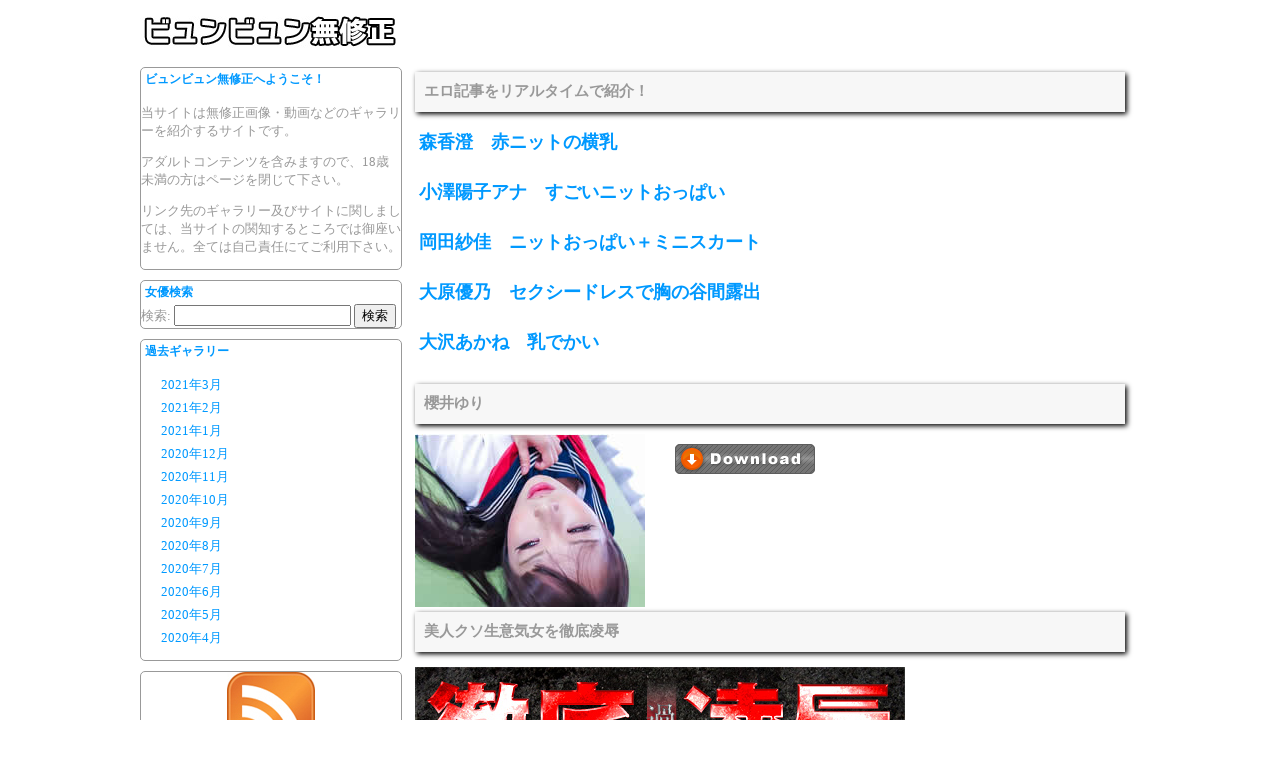

--- FILE ---
content_type: text/html; charset=UTF-8
request_url: https://byunbyun.net/archives/3105
body_size: 103540
content:

<!DOCTYPE html PUBLIC "-//W3C//DTD XHTML 1.0 Transitional//EN" "http://www.w3.org/TR/xhtml1/DTD/xhtml1-transitional.dtd">
<html xmlns="http://www.w3.org/1999/xhtml" xml:lang="ja">
<head>
<meta http-equiv="Content-Type" content="text/html;charset=UTF-8" />
<meta name="description" content="オマ○コまる見えの無修正画像を無料で大量ゲット！" />
<meta name="google-site-verification" content="" />


<title>櫻井ゆり  |  My CMS</title>
<link rel="stylesheet" href="https://byunbyun.net/wp-content/themes/theme_byunbyun/style.css" />
<link rel="shortcut icon" href="favicon.ico">
<link rel='dns-prefetch' href='//s.w.org' />
		<script type="text/javascript">
			window._wpemojiSettings = {"baseUrl":"https:\/\/s.w.org\/images\/core\/emoji\/12.0.0-1\/72x72\/","ext":".png","svgUrl":"https:\/\/s.w.org\/images\/core\/emoji\/12.0.0-1\/svg\/","svgExt":".svg","source":{"concatemoji":"https:\/\/byunbyun.net\/wp-includes\/js\/wp-emoji-release.min.js?ver=5.4.18"}};
			/*! This file is auto-generated */
			!function(e,a,t){var n,r,o,i=a.createElement("canvas"),p=i.getContext&&i.getContext("2d");function s(e,t){var a=String.fromCharCode;p.clearRect(0,0,i.width,i.height),p.fillText(a.apply(this,e),0,0);e=i.toDataURL();return p.clearRect(0,0,i.width,i.height),p.fillText(a.apply(this,t),0,0),e===i.toDataURL()}function c(e){var t=a.createElement("script");t.src=e,t.defer=t.type="text/javascript",a.getElementsByTagName("head")[0].appendChild(t)}for(o=Array("flag","emoji"),t.supports={everything:!0,everythingExceptFlag:!0},r=0;r<o.length;r++)t.supports[o[r]]=function(e){if(!p||!p.fillText)return!1;switch(p.textBaseline="top",p.font="600 32px Arial",e){case"flag":return s([127987,65039,8205,9895,65039],[127987,65039,8203,9895,65039])?!1:!s([55356,56826,55356,56819],[55356,56826,8203,55356,56819])&&!s([55356,57332,56128,56423,56128,56418,56128,56421,56128,56430,56128,56423,56128,56447],[55356,57332,8203,56128,56423,8203,56128,56418,8203,56128,56421,8203,56128,56430,8203,56128,56423,8203,56128,56447]);case"emoji":return!s([55357,56424,55356,57342,8205,55358,56605,8205,55357,56424,55356,57340],[55357,56424,55356,57342,8203,55358,56605,8203,55357,56424,55356,57340])}return!1}(o[r]),t.supports.everything=t.supports.everything&&t.supports[o[r]],"flag"!==o[r]&&(t.supports.everythingExceptFlag=t.supports.everythingExceptFlag&&t.supports[o[r]]);t.supports.everythingExceptFlag=t.supports.everythingExceptFlag&&!t.supports.flag,t.DOMReady=!1,t.readyCallback=function(){t.DOMReady=!0},t.supports.everything||(n=function(){t.readyCallback()},a.addEventListener?(a.addEventListener("DOMContentLoaded",n,!1),e.addEventListener("load",n,!1)):(e.attachEvent("onload",n),a.attachEvent("onreadystatechange",function(){"complete"===a.readyState&&t.readyCallback()})),(n=t.source||{}).concatemoji?c(n.concatemoji):n.wpemoji&&n.twemoji&&(c(n.twemoji),c(n.wpemoji)))}(window,document,window._wpemojiSettings);
		</script>
		<style type="text/css">
img.wp-smiley,
img.emoji {
	display: inline !important;
	border: none !important;
	box-shadow: none !important;
	height: 1em !important;
	width: 1em !important;
	margin: 0 .07em !important;
	vertical-align: -0.1em !important;
	background: none !important;
	padding: 0 !important;
}
</style>
	<link rel='stylesheet' id='wp-block-library-css'  href='https://byunbyun.net/wp-includes/css/dist/block-library/style.min.css?ver=5.4.18' type='text/css' media='all' />
<link rel='https://api.w.org/' href='https://byunbyun.net/wp-json/' />
<link rel="EditURI" type="application/rsd+xml" title="RSD" href="https://byunbyun.net/xmlrpc.php?rsd" />
<link rel="wlwmanifest" type="application/wlwmanifest+xml" href="https://byunbyun.net/wp-includes/wlwmanifest.xml" /> 
<link rel='prev' title='立川理恵' href='https://byunbyun.net/archives/3089' />
<link rel='next' title='音羽レオン' href='https://byunbyun.net/archives/3103' />
<meta name="generator" content="WordPress 5.4.18" />
<link rel="canonical" href="https://byunbyun.net/archives/3105" />
<link rel='shortlink' href='https://byunbyun.net/?p=3105' />
<link rel="alternate" type="application/json+oembed" href="https://byunbyun.net/wp-json/oembed/1.0/embed?url=https%3A%2F%2Fbyunbyun.net%2Farchives%2F3105" />
<link rel="alternate" type="text/xml+oembed" href="https://byunbyun.net/wp-json/oembed/1.0/embed?url=https%3A%2F%2Fbyunbyun.net%2Farchives%2F3105&#038;format=xml" />

</head>


<div style="width:1000px;margin:0 auto;">
<body topmargin="0" leftmargin="0" rightmargin="0"class="post-template-default single single-post postid-3105 single-format-standard">


<div class="title"><a href="https://byunbyun.net">
<img style="float:left;" src="https://byunbyun.net/wp-content/themes/theme_byunbyun/images/title.jpg" /></a></div>

<div style="margin: 7px 8px;">
</div>	
	
<div id="sidebar">
<div  align="left">
<div class='sidebar-widget'><h2 class='sidebar-widget-title'>ビュンビュン無修正へようこそ！</h2>			<div class="textwidget"><p>当サイトは無修正画像・動画などのギャラリーを紹介するサイトです。</p>
<p>アダルトコンテンツを含みますので、18歳未満の方はページを閉じて下さい。</p>
<p>リンク先のギャラリー及びサイトに関しましては、当サイトの関知するところでは御座いません。全ては自己責任にてご利用下さい。</p>
</div>
		</div><div class='sidebar-widget'><h2 class='sidebar-widget-title'>女優検索</h2><form role="search" method="get" id="searchform" class="searchform" action="https://byunbyun.net/">
				<div>
					<label class="screen-reader-text" for="s">検索:</label>
					<input type="text" value="" name="s" id="s" />
					<input type="submit" id="searchsubmit" value="検索" />
				</div>
			</form></div><div class='sidebar-widget'><h2 class='sidebar-widget-title'>過去ギャラリー</h2>		<ul>
				<li><a href='https://byunbyun.net/archives/date/2021/03'>2021年3月</a></li>
	<li><a href='https://byunbyun.net/archives/date/2021/02'>2021年2月</a></li>
	<li><a href='https://byunbyun.net/archives/date/2021/01'>2021年1月</a></li>
	<li><a href='https://byunbyun.net/archives/date/2020/12'>2020年12月</a></li>
	<li><a href='https://byunbyun.net/archives/date/2020/11'>2020年11月</a></li>
	<li><a href='https://byunbyun.net/archives/date/2020/10'>2020年10月</a></li>
	<li><a href='https://byunbyun.net/archives/date/2020/09'>2020年9月</a></li>
	<li><a href='https://byunbyun.net/archives/date/2020/08'>2020年8月</a></li>
	<li><a href='https://byunbyun.net/archives/date/2020/07'>2020年7月</a></li>
	<li><a href='https://byunbyun.net/archives/date/2020/06'>2020年6月</a></li>
	<li><a href='https://byunbyun.net/archives/date/2020/05'>2020年5月</a></li>
	<li><a href='https://byunbyun.net/archives/date/2020/04'>2020年4月</a></li>
		</ul>
			</div><div class='sidebar-widget'>			<div class="textwidget"><div align="center">
<a href="https://byunbyun.net/feed"><img src="https://img.byunbyun.net/rss.jpg" boder="0"></a>
</div></div>
		</div><div class='sidebar-widget'><h2 class='sidebar-widget-title'>カテゴリー</h2>		<ul>
				<li class="cat-item cat-item-4"><a href="https://byunbyun.net/archives/category/av%e3%82%a2%e3%82%a4%e3%83%89%e3%83%ab">AVアイドル</a> (563)
<ul class='children'>
	<li class="cat-item cat-item-297"><a href="https://byunbyun.net/archives/category/av%e3%82%a2%e3%82%a4%e3%83%89%e3%83%ab/%e5%af%a7%e3%80%85">寧々</a> (1)
</li>
	<li class="cat-item cat-item-300"><a href="https://byunbyun.net/archives/category/av%e3%82%a2%e3%82%a4%e3%83%89%e3%83%ab/%e3%82%8a%e3%82%93">りん</a> (1)
</li>
	<li class="cat-item cat-item-302"><a href="https://byunbyun.net/archives/category/av%e3%82%a2%e3%82%a4%e3%83%89%e3%83%ab/%e3%81%82%e3%81%9a%e5%b8%8c">あず希</a> (1)
</li>
	<li class="cat-item cat-item-303"><a href="https://byunbyun.net/archives/category/av%e3%82%a2%e3%82%a4%e3%83%89%e3%83%ab/%e8%97%a4%e6%a3%ae%e5%92%8c%e6%ad%8c%e5%ad%90">藤森和歌子</a> (1)
</li>
	<li class="cat-item cat-item-306"><a href="https://byunbyun.net/archives/category/av%e3%82%a2%e3%82%a4%e3%83%89%e3%83%ab/asuka">ASUKA</a> (1)
</li>
	<li class="cat-item cat-item-307"><a href="https://byunbyun.net/archives/category/av%e3%82%a2%e3%82%a4%e3%83%89%e3%83%ab/%e6%b6%bc%e9%a2%a8%e3%81%82%e3%82%93%e3%81%aa">涼風あんな</a> (1)
</li>
	<li class="cat-item cat-item-309"><a href="https://byunbyun.net/archives/category/av%e3%82%a2%e3%82%a4%e3%83%89%e3%83%ab/%e4%b8%80%e8%89%b2%e3%81%82%e3%81%9a%e3%81%95">一色あずさ</a> (1)
</li>
	<li class="cat-item cat-item-310"><a href="https://byunbyun.net/archives/category/av%e3%82%a2%e3%82%a4%e3%83%89%e3%83%ab/%e6%a1%83%e7%80%ac%e3%81%88%e3%81%bf%e3%82%8b">桃瀬えみる</a> (1)
</li>
	<li class="cat-item cat-item-311"><a href="https://byunbyun.net/archives/category/av%e3%82%a2%e3%82%a4%e3%83%89%e3%83%ab/%e6%9c%88%e9%87%8e%e3%81%af%e3%82%8b%e3%81%8b">月野はるか</a> (1)
</li>
	<li class="cat-item cat-item-313"><a href="https://byunbyun.net/archives/category/av%e3%82%a2%e3%82%a4%e3%83%89%e3%83%ab/%e7%80%ac%e6%88%b8%e6%ba%96">瀬戸準</a> (1)
</li>
	<li class="cat-item cat-item-314"><a href="https://byunbyun.net/archives/category/av%e3%82%a2%e3%82%a4%e3%83%89%e3%83%ab/%e5%a6%82%e6%9c%88%e3%82%ab%e3%83%ac%e3%83%b3">如月カレン</a> (1)
</li>
	<li class="cat-item cat-item-315"><a href="https://byunbyun.net/archives/category/av%e3%82%a2%e3%82%a4%e3%83%89%e3%83%ab/%e6%81%8b%e5%b0%8f%e5%a4%9c">恋小夜</a> (1)
</li>
	<li class="cat-item cat-item-318"><a href="https://byunbyun.net/archives/category/av%e3%82%a2%e3%82%a4%e3%83%89%e3%83%ab/%e7%89%87%e7%80%ac%e3%81%be%e3%81%93">片瀬まこ</a> (1)
</li>
	<li class="cat-item cat-item-319"><a href="https://byunbyun.net/archives/category/av%e3%82%a2%e3%82%a4%e3%83%89%e3%83%ab/%e6%9d%be%e4%b8%8b%e3%81%bf%e3%82%89%e3%81%ae">松下みらの</a> (1)
</li>
	<li class="cat-item cat-item-320"><a href="https://byunbyun.net/archives/category/av%e3%82%a2%e3%82%a4%e3%83%89%e3%83%ab/%e5%b2%a1%e9%87%8e%e5%a5%88%e3%80%85">岡野奈々</a> (1)
</li>
	<li class="cat-item cat-item-321"><a href="https://byunbyun.net/archives/category/av%e3%82%a2%e3%82%a4%e3%83%89%e3%83%ab/%e6%9d%a5%e6%a0%96%e3%82%8a%e3%81%8a">来栖りお</a> (1)
</li>
	<li class="cat-item cat-item-323"><a href="https://byunbyun.net/archives/category/av%e3%82%a2%e3%82%a4%e3%83%89%e3%83%ab/%e5%b9%b3%e5%b1%b1%e3%81%9f%e3%81%8b%e3%81%ad">平山たかね</a> (1)
</li>
	<li class="cat-item cat-item-324"><a href="https://byunbyun.net/archives/category/av%e3%82%a2%e3%82%a4%e3%83%89%e3%83%ab/%e5%80%89%e7%94%b0%e3%82%86%e3%81%84">倉田ゆい</a> (1)
</li>
	<li class="cat-item cat-item-327"><a href="https://byunbyun.net/archives/category/av%e3%82%a2%e3%82%a4%e3%83%89%e3%83%ab/%e5%90%9b%e9%87%8e%e3%82%86%e3%82%81">君野ゆめ</a> (1)
</li>
	<li class="cat-item cat-item-328"><a href="https://byunbyun.net/archives/category/av%e3%82%a2%e3%82%a4%e3%83%89%e3%83%ab/%e5%90%89%e6%b0%b8%e3%82%86%e3%82%8a%e3%81%82">吉永ゆりあ</a> (1)
</li>
	<li class="cat-item cat-item-330"><a href="https://byunbyun.net/archives/category/av%e3%82%a2%e3%82%a4%e3%83%89%e3%83%ab/%e7%ab%8b%e8%8a%b1%e9%87%8c%e5%ad%90">立花里子</a> (1)
</li>
	<li class="cat-item cat-item-331"><a href="https://byunbyun.net/archives/category/av%e3%82%a2%e3%82%a4%e3%83%89%e3%83%ab/%e4%b8%ad%e5%b3%b6%e4%ba%ac%e5%ad%90">中島京子</a> (1)
</li>
	<li class="cat-item cat-item-332"><a href="https://byunbyun.net/archives/category/av%e3%82%a2%e3%82%a4%e3%83%89%e3%83%ab/%e6%b2%b3%e5%90%88%e3%83%a1%e3%82%b0">河合メグ</a> (2)
</li>
	<li class="cat-item cat-item-333"><a href="https://byunbyun.net/archives/category/av%e3%82%a2%e3%82%a4%e3%83%89%e3%83%ab/%e6%97%a9%e5%b7%9d%e3%81%95%e3%81%8d">早川さき</a> (1)
</li>
	<li class="cat-item cat-item-334"><a href="https://byunbyun.net/archives/category/av%e3%82%a2%e3%82%a4%e3%83%89%e3%83%ab/%e8%93%ae%e7%be%8e%e3%82%ab%e3%83%ac%e3%83%b3">蓮美カレン</a> (1)
</li>
	<li class="cat-item cat-item-335"><a href="https://byunbyun.net/archives/category/av%e3%82%a2%e3%82%a4%e3%83%89%e3%83%ab/%e4%b8%ad%e5%b1%85%e3%81%bf%e3%82%86">中居みゆ</a> (1)
</li>
	<li class="cat-item cat-item-339"><a href="https://byunbyun.net/archives/category/av%e3%82%a2%e3%82%a4%e3%83%89%e3%83%ab/%e6%a1%9c%e4%ba%95%e3%82%8a%e3%81%8b">桜井りか</a> (1)
</li>
	<li class="cat-item cat-item-340"><a href="https://byunbyun.net/archives/category/av%e3%82%a2%e3%82%a4%e3%83%89%e3%83%ab/%e9%ba%bb%e7%be%8e%e3%82%86%e3%81%be">麻美ゆま</a> (1)
</li>
	<li class="cat-item cat-item-344"><a href="https://byunbyun.net/archives/category/av%e3%82%a2%e3%82%a4%e3%83%89%e3%83%ab/%e5%a4%a7%e6%b2%a2%e4%bd%91%e9%a6%99">大沢佑香</a> (1)
</li>
	<li class="cat-item cat-item-417"><a href="https://byunbyun.net/archives/category/av%e3%82%a2%e3%82%a4%e3%83%89%e3%83%ab/%e5%84%aa%e5%b8%8c%e3%81%be%e3%81%93%e3%81%a8">優希まこと</a> (4)
</li>
	<li class="cat-item cat-item-419"><a href="https://byunbyun.net/archives/category/av%e3%82%a2%e3%82%a4%e3%83%89%e3%83%ab/%e6%a4%8e%e5%90%8d%e3%81%b2%e3%81%8b%e3%82%8b">椎名ひかる</a> (2)
</li>
	<li class="cat-item cat-item-455"><a href="https://byunbyun.net/archives/category/av%e3%82%a2%e3%82%a4%e3%83%89%e3%83%ab/%e7%99%bd%e5%92%b2%e8%88%9e">白咲舞</a> (4)
</li>
	<li class="cat-item cat-item-471"><a href="https://byunbyun.net/archives/category/av%e3%82%a2%e3%82%a4%e3%83%89%e3%83%ab/%e5%b0%8f%e6%97%a5%e5%90%91%e3%81%bf%e3%81%8f">小日向みく</a> (4)
</li>
	<li class="cat-item cat-item-473"><a href="https://byunbyun.net/archives/category/av%e3%82%a2%e3%82%a4%e3%83%89%e3%83%ab/%e9%a3%af%e5%b2%a1%e3%81%8b%e3%81%aa%e3%81%93">飯岡かなこ</a> (4)
</li>
	<li class="cat-item cat-item-474"><a href="https://byunbyun.net/archives/category/av%e3%82%a2%e3%82%a4%e3%83%89%e3%83%ab/%e5%b8%82%e5%8e%9f%e3%81%95%e3%81%a8%e3%81%bf">市原さとみ</a> (4)
</li>
	<li class="cat-item cat-item-475"><a href="https://byunbyun.net/archives/category/av%e3%82%a2%e3%82%a4%e3%83%89%e3%83%ab/%e4%bd%90%e3%80%85%e6%9c%a8%e3%81%82%e3%81%84%e3%82%8a">佐々木あいり</a> (2)
</li>
	<li class="cat-item cat-item-478"><a href="https://byunbyun.net/archives/category/av%e3%82%a2%e3%82%a4%e3%83%89%e3%83%ab/%e6%9c%a8%e6%9d%91%e3%81%a4%e3%81%aa">木村つな</a> (4)
</li>
	<li class="cat-item cat-item-479"><a href="https://byunbyun.net/archives/category/av%e3%82%a2%e3%82%a4%e3%83%89%e3%83%ab/%e8%97%a4%e6%9c%ac%e3%83%aa%e3%83%bc%e3%83%8a">藤本リーナ</a> (4)
</li>
	<li class="cat-item cat-item-480"><a href="https://byunbyun.net/archives/category/av%e3%82%a2%e3%82%a4%e3%83%89%e3%83%ab/%e5%8c%97%e5%b7%9d%e7%9e%b3">北川瞳</a> (4)
</li>
	<li class="cat-item cat-item-481"><a href="https://byunbyun.net/archives/category/av%e3%82%a2%e3%82%a4%e3%83%89%e3%83%ab/%e4%b8%8a%e5%8e%9f%e4%bf%9d%e5%a5%88%e7%be%8e">上原保奈美</a> (4)
</li>
	<li class="cat-item cat-item-482"><a href="https://byunbyun.net/archives/category/av%e3%82%a2%e3%82%a4%e3%83%89%e3%83%ab/%e4%b8%ad%e5%b7%9d%e7%be%8e%e9%a6%99">中川美香</a> (4)
</li>
	<li class="cat-item cat-item-484"><a href="https://byunbyun.net/archives/category/av%e3%82%a2%e3%82%a4%e3%83%89%e3%83%ab/%e5%a4%8f%e5%b8%86">夏帆</a> (1)
</li>
	<li class="cat-item cat-item-485"><a href="https://byunbyun.net/archives/category/av%e3%82%a2%e3%82%a4%e3%83%89%e3%83%ab/%e8%b5%a4%e8%a5%bf%e3%82%b1%e3%82%a4">赤西ケイ</a> (4)
</li>
	<li class="cat-item cat-item-486"><a href="https://byunbyun.net/archives/category/av%e3%82%a2%e3%82%a4%e3%83%89%e3%83%ab/%e6%a3%ae%e5%b7%9d%e3%81%b2%e3%81%8b%e3%82%8b">森川ひかる</a> (4)
</li>
	<li class="cat-item cat-item-488"><a href="https://byunbyun.net/archives/category/av%e3%82%a2%e3%82%a4%e3%83%89%e3%83%ab/%e3%82%82%e3%82%82%e3%81%8b%e3%82%8a%e3%82%93">ももかりん</a> (4)
</li>
	<li class="cat-item cat-item-489"><a href="https://byunbyun.net/archives/category/av%e3%82%a2%e3%82%a4%e3%83%89%e3%83%ab/%e8%91%b5%e3%81%bf%e3%82%86">葵みゆ</a> (4)
</li>
	<li class="cat-item cat-item-491"><a href="https://byunbyun.net/archives/category/av%e3%82%a2%e3%82%a4%e3%83%89%e3%83%ab/%e6%ad%a6%e4%ba%95%e9%ba%bb%e5%b8%8c">武井麻希</a> (4)
</li>
	<li class="cat-item cat-item-492"><a href="https://byunbyun.net/archives/category/av%e3%82%a2%e3%82%a4%e3%83%89%e3%83%ab/%e5%b2%a9%e4%bd%90%e3%81%82%e3%82%86%e3%81%bf">岩佐あゆみ</a> (4)
</li>
	<li class="cat-item cat-item-494"><a href="https://byunbyun.net/archives/category/av%e3%82%a2%e3%82%a4%e3%83%89%e3%83%ab/%e6%a0%84%e5%80%89%e5%bd%a9">栄倉彩</a> (4)
</li>
	<li class="cat-item cat-item-495"><a href="https://byunbyun.net/archives/category/av%e3%82%a2%e3%82%a4%e3%83%89%e3%83%ab/%e6%97%a5%e5%90%91%e5%b0%8f%e5%a4%8f">日向小夏</a> (2)
</li>
	<li class="cat-item cat-item-497"><a href="https://byunbyun.net/archives/category/av%e3%82%a2%e3%82%a4%e3%83%89%e3%83%ab/%e6%84%9b%e5%92%b2%e3%82%8c%e3%81%84%e3%82%89">愛咲れいら</a> (4)
</li>
	<li class="cat-item cat-item-498"><a href="https://byunbyun.net/archives/category/av%e3%82%a2%e3%82%a4%e3%83%89%e3%83%ab/%e6%a5%93%e4%b9%83%e3%80%85%e8%8a%b1">楓乃々花</a> (4)
</li>
	<li class="cat-item cat-item-499"><a href="https://byunbyun.net/archives/category/av%e3%82%a2%e3%82%a4%e3%83%89%e3%83%ab/%e6%84%9b%e5%86%85%e6%a2%a8%e8%8a%b1">愛内梨花</a> (4)
</li>
	<li class="cat-item cat-item-500"><a href="https://byunbyun.net/archives/category/av%e3%82%a2%e3%82%a4%e3%83%89%e3%83%ab/%e5%b0%8f%e6%b3%89%e7%9c%9f%e5%b8%8c">小泉真希</a> (4)
</li>
	<li class="cat-item cat-item-503"><a href="https://byunbyun.net/archives/category/av%e3%82%a2%e3%82%a4%e3%83%89%e3%83%ab/%e6%98%9f%e5%92%b2%e5%84%aa%e8%8f%9c">星咲優菜</a> (2)
</li>
	<li class="cat-item cat-item-504"><a href="https://byunbyun.net/archives/category/av%e3%82%a2%e3%82%a4%e3%83%89%e3%83%ab/%e9%96%93%e5%ae%ae%e7%b4%94">間宮純</a> (2)
</li>
	<li class="cat-item cat-item-506"><a href="https://byunbyun.net/archives/category/av%e3%82%a2%e3%82%a4%e3%83%89%e3%83%ab/%e6%ab%bb%e4%ba%95%e3%82%86%e3%82%8a">櫻井ゆり</a> (8)
</li>
	<li class="cat-item cat-item-507"><a href="https://byunbyun.net/archives/category/av%e3%82%a2%e3%82%a4%e3%83%89%e3%83%ab/%e5%b0%8f%e6%a9%8b%e5%92%b2">小橋咲</a> (3)
</li>
	<li class="cat-item cat-item-508"><a href="https://byunbyun.net/archives/category/av%e3%82%a2%e3%82%a4%e3%83%89%e3%83%ab/%e9%81%a5%e3%82%81%e3%81%90%e3%81%bf">遥めぐみ</a> (4)
</li>
	<li class="cat-item cat-item-509"><a href="https://byunbyun.net/archives/category/av%e3%82%a2%e3%82%a4%e3%83%89%e3%83%ab/%e6%b8%a1%e8%be%ba%e7%be%8e%e7%be%bd">渡辺美羽</a> (4)
</li>
	<li class="cat-item cat-item-510"><a href="https://byunbyun.net/archives/category/av%e3%82%a2%e3%82%a4%e3%83%89%e3%83%ab/%e6%96%b0%e4%ba%95%e3%82%8c%e3%81%aa">新井れな</a> (3)
</li>
	<li class="cat-item cat-item-511"><a href="https://byunbyun.net/archives/category/av%e3%82%a2%e3%82%a4%e3%83%89%e3%83%ab/%e7%ab%b9%e5%86%85%e6%9f%9a%e8%91%89">竹内柚葉</a> (1)
</li>
	<li class="cat-item cat-item-512"><a href="https://byunbyun.net/archives/category/av%e3%82%a2%e3%82%a4%e3%83%89%e3%83%ab/%e5%84%aa%e6%9c%a8%e3%81%be%e3%81%bf">優木まみ</a> (4)
</li>
	<li class="cat-item cat-item-514"><a href="https://byunbyun.net/archives/category/av%e3%82%a2%e3%82%a4%e3%83%89%e3%83%ab/%e6%b2%a2%e7%94%b0%e3%81%82%e3%81%84%e3%82%8a">沢田あいり</a> (2)
</li>
	<li class="cat-item cat-item-515"><a href="https://byunbyun.net/archives/category/av%e3%82%a2%e3%82%a4%e3%83%89%e3%83%ab/%e3%81%82%e3%81%9a%e3%81%bf%e6%81%8b">あずみ恋</a> (2)
</li>
	<li class="cat-item cat-item-516"><a href="https://byunbyun.net/archives/category/av%e3%82%a2%e3%82%a4%e3%83%89%e3%83%ab/%e8%a5%bf%e9%87%8e%e3%82%a8%e3%83%aa%e3%82%ab">西野エリカ</a> (2)
</li>
	<li class="cat-item cat-item-517"><a href="https://byunbyun.net/archives/category/av%e3%82%a2%e3%82%a4%e3%83%89%e3%83%ab/%e4%b8%80%e3%83%8e%e7%80%ac%e3%82%a2%e3%83%a1%e3%83%aa">一ノ瀬アメリ</a> (1)
</li>
	<li class="cat-item cat-item-518"><a href="https://byunbyun.net/archives/category/av%e3%82%a2%e3%82%a4%e3%83%89%e3%83%ab/%e7%99%be%e7%94%b0%e3%82%86%e3%81%8d%e3%81%aa">百田ゆきな</a> (4)
</li>
	<li class="cat-item cat-item-519"><a href="https://byunbyun.net/archives/category/av%e3%82%a2%e3%82%a4%e3%83%89%e3%83%ab/%e7%85%8c%e8%8a%bd%e6%9c%a8%e3%81%b2%e3%81%8b%e3%82%8b">煌芽木ひかる</a> (2)
</li>
	<li class="cat-item cat-item-520"><a href="https://byunbyun.net/archives/category/av%e3%82%a2%e3%82%a4%e3%83%89%e3%83%ab/%e5%b7%9d%e5%b3%b6%e3%83%ad%e3%83%bc%e3%82%b5">川島ローサ</a> (4)
</li>
	<li class="cat-item cat-item-521"><a href="https://byunbyun.net/archives/category/av%e3%82%a2%e3%82%a4%e3%83%89%e3%83%ab/%e9%9f%b3%e7%be%bd%e3%83%ac%e3%82%aa%e3%83%b3">音羽レオン</a> (4)
</li>
	<li class="cat-item cat-item-522"><a href="https://byunbyun.net/archives/category/av%e3%82%a2%e3%82%a4%e3%83%89%e3%83%ab/%e5%a4%8f%e5%b7%9d%e6%9c%aa%e4%be%86">夏川未來</a> (2)
</li>
	<li class="cat-item cat-item-523"><a href="https://byunbyun.net/archives/category/av%e3%82%a2%e3%82%a4%e3%83%89%e3%83%ab/%e7%b7%92%e5%b7%9d%e3%81%bf%e3%81%9a%e3%81%8d">緒川みずき</a> (2)
</li>
	<li class="cat-item cat-item-524"><a href="https://byunbyun.net/archives/category/av%e3%82%a2%e3%82%a4%e3%83%89%e3%83%ab/%e5%b0%8f%e5%9d%82%e3%81%a8%e3%82%82%e3%81%bf">小坂ともみ</a> (2)
</li>
	<li class="cat-item cat-item-525"><a href="https://byunbyun.net/archives/category/av%e3%82%a2%e3%82%a4%e3%83%89%e3%83%ab/%e7%99%bd%e7%9f%b3%e3%81%aa%e3%81%8a">白石なお</a> (1)
</li>
	<li class="cat-item cat-item-5"><a href="https://byunbyun.net/archives/category/av%e3%82%a2%e3%82%a4%e3%83%89%e3%83%ab/%e5%a7%ab%e9%87%8e%e6%84%9b">姫野愛</a> (2)
</li>
	<li class="cat-item cat-item-36"><a href="https://byunbyun.net/archives/category/av%e3%82%a2%e3%82%a4%e3%83%89%e3%83%ab/%e5%a4%a7%e6%b2%a2%e9%81%a5">大沢遥</a> (1)
</li>
	<li class="cat-item cat-item-37"><a href="https://byunbyun.net/archives/category/av%e3%82%a2%e3%82%a4%e3%83%89%e3%83%ab/%e4%b8%8a%e5%8e%9f%e3%82%ab%e3%82%a8%e3%83%a9">上原カエラ</a> (2)
</li>
	<li class="cat-item cat-item-38"><a href="https://byunbyun.net/archives/category/av%e3%82%a2%e3%82%a4%e3%83%89%e3%83%ab/%e6%98%9f%e9%87%8e%e3%81%be%e3%81%84">星野まい</a> (1)
</li>
	<li class="cat-item cat-item-39"><a href="https://byunbyun.net/archives/category/av%e3%82%a2%e3%82%a4%e3%83%89%e3%83%ab/%e6%84%9b%e9%9f%b3%e3%81%be%e3%81%b2%e3%82%8d">愛音まひろ</a> (1)
</li>
	<li class="cat-item cat-item-40"><a href="https://byunbyun.net/archives/category/av%e3%82%a2%e3%82%a4%e3%83%89%e3%83%ab/%e7%90%b4%e4%b9%83">琴乃</a> (1)
</li>
	<li class="cat-item cat-item-41"><a href="https://byunbyun.net/archives/category/av%e3%82%a2%e3%82%a4%e3%83%89%e3%83%ab/%e5%9d%82%e4%b8%8b%e6%a2%a2">坂下梢</a> (1)
</li>
	<li class="cat-item cat-item-42"><a href="https://byunbyun.net/archives/category/av%e3%82%a2%e3%82%a4%e3%83%89%e3%83%ab/%e6%a9%98%e3%81%8f%e3%82%89%e3%82%89">橘くらら</a> (2)
</li>
	<li class="cat-item cat-item-43"><a href="https://byunbyun.net/archives/category/av%e3%82%a2%e3%82%a4%e3%83%89%e3%83%ab/%e6%a1%9c%e3%81%93%e3%81%93%e3%81%bf">桜ここみ</a> (2)
</li>
	<li class="cat-item cat-item-44"><a href="https://byunbyun.net/archives/category/av%e3%82%a2%e3%82%a4%e3%83%89%e3%83%ab/%e9%9d%92%e7%a9%ba%e5%b0%8f%e5%a4%8f">青空小夏</a> (2)
</li>
	<li class="cat-item cat-item-45"><a href="https://byunbyun.net/archives/category/av%e3%82%a2%e3%82%a4%e3%83%89%e3%83%ab/nao">nao.</a> (1)
</li>
	<li class="cat-item cat-item-47"><a href="https://byunbyun.net/archives/category/av%e3%82%a2%e3%82%a4%e3%83%89%e3%83%ab/%e5%a4%8f%e7%9b%ae%e3%83%8a%e3%83%8a">夏目ナナ</a> (2)
</li>
	<li class="cat-item cat-item-48"><a href="https://byunbyun.net/archives/category/av%e3%82%a2%e3%82%a4%e3%83%89%e3%83%ab/%e3%81%95%e3%81%8a%e3%82%8a">さおり</a> (1)
</li>
	<li class="cat-item cat-item-49"><a href="https://byunbyun.net/archives/category/av%e3%82%a2%e3%82%a4%e3%83%89%e3%83%ab/%e6%a5%93%e3%82%a2%e3%82%a4%e3%83%ab">楓アイル</a> (1)
</li>
	<li class="cat-item cat-item-51"><a href="https://byunbyun.net/archives/category/av%e3%82%a2%e3%82%a4%e3%83%89%e3%83%ab/%e6%a1%9c%e6%9c%b1%e9%9f%b3">桜朱音</a> (3)
</li>
	<li class="cat-item cat-item-52"><a href="https://byunbyun.net/archives/category/av%e3%82%a2%e3%82%a4%e3%83%89%e3%83%ab/%e9%87%91%e6%b2%a2%e6%96%87%e5%ad%90">金沢文子</a> (2)
</li>
	<li class="cat-item cat-item-53"><a href="https://byunbyun.net/archives/category/av%e3%82%a2%e3%82%a4%e3%83%89%e3%83%ab/%e5%90%89%e6%b2%a2%e6%b4%8b%e5%ad%90">吉沢洋子</a> (1)
</li>
	<li class="cat-item cat-item-54"><a href="https://byunbyun.net/archives/category/av%e3%82%a2%e3%82%a4%e3%83%89%e3%83%ab/%e3%81%82%e3%81%84%e3%81%a0%e3%82%86%e3%81%82">あいだゆあ</a> (9)
</li>
	<li class="cat-item cat-item-55"><a href="https://byunbyun.net/archives/category/av%e3%82%a2%e3%82%a4%e3%83%89%e3%83%ab/%e6%9c%89%e5%b8%8c%e3%81%a1%e3%81%aa">有希ちな</a> (3)
</li>
	<li class="cat-item cat-item-64"><a href="https://byunbyun.net/archives/category/av%e3%82%a2%e3%82%a4%e3%83%89%e3%83%ab/%e3%81%82%e3%81%84%e3%81%8b%e3%82%8f%e3%82%86%e3%82%89">あいかわゆら</a> (2)
</li>
	<li class="cat-item cat-item-65"><a href="https://byunbyun.net/archives/category/av%e3%82%a2%e3%82%a4%e3%83%89%e3%83%ab/%e9%9d%92%e5%b1%b1%e3%82%86%e3%81%84">青山ゆい</a> (2)
</li>
	<li class="cat-item cat-item-66"><a href="https://byunbyun.net/archives/category/av%e3%82%a2%e3%82%a4%e3%83%89%e3%83%ab/%e8%93%ae%e7%be%8e%e3%82%86%e3%81%84">蓮美ゆい</a> (2)
</li>
	<li class="cat-item cat-item-67"><a href="https://byunbyun.net/archives/category/av%e3%82%a2%e3%82%a4%e3%83%89%e3%83%ab/%e6%97%a9%e4%b9%99%e5%a5%b3%e5%84%aa">早乙女優</a> (1)
</li>
	<li class="cat-item cat-item-68"><a href="https://byunbyun.net/archives/category/av%e3%82%a2%e3%82%a4%e3%83%89%e3%83%ab/%e7%80%ac%e6%88%b8%e7%94%b1%e8%a1%a3">瀬戸由衣</a> (3)
</li>
	<li class="cat-item cat-item-69"><a href="https://byunbyun.net/archives/category/av%e3%82%a2%e3%82%a4%e3%83%89%e3%83%ab/%e7%b4%85%e9%9f%b3%e3%81%bb%e3%81%9f%e3%82%8b">紅音ほたる</a> (1)
</li>
	<li class="cat-item cat-item-70"><a href="https://byunbyun.net/archives/category/av%e3%82%a2%e3%82%a4%e3%83%89%e3%83%ab/misako">Misako</a> (1)
</li>
	<li class="cat-item cat-item-71"><a href="https://byunbyun.net/archives/category/av%e3%82%a2%e3%82%a4%e3%83%89%e3%83%ab/%e7%b6%bf%e8%b2%ab%e8%8a%bd%e8%a1%a3%e5%ad%90">綿貫芽衣子</a> (1)
</li>
	<li class="cat-item cat-item-73"><a href="https://byunbyun.net/archives/category/av%e3%82%a2%e3%82%a4%e3%83%89%e3%83%ab/%e5%90%89%e5%b7%9d%e6%b4%8b%e5%ad%90">吉川洋子</a> (1)
</li>
	<li class="cat-item cat-item-95"><a href="https://byunbyun.net/archives/category/av%e3%82%a2%e3%82%a4%e3%83%89%e3%83%ab/%e9%9b%a8%e5%ae%ae%e7%90%b4%e9%9f%b3">雨宮琴音</a> (3)
</li>
	<li class="cat-item cat-item-96"><a href="https://byunbyun.net/archives/category/av%e3%82%a2%e3%82%a4%e3%83%89%e3%83%ab/%e6%81%b5%e3%81%91%e3%81%84">恵けい</a> (1)
</li>
	<li class="cat-item cat-item-97"><a href="https://byunbyun.net/archives/category/av%e3%82%a2%e3%82%a4%e3%83%89%e3%83%ab/%e6%98%8e%e6%97%a5%e8%8a%b1%e3%82%ad%e3%83%a9%e3%83%a9">明日花キララ</a> (3)
</li>
	<li class="cat-item cat-item-98"><a href="https://byunbyun.net/archives/category/av%e3%82%a2%e3%82%a4%e3%83%89%e3%83%ab/%e5%84%aa%e6%9c%a8%e3%81%8b%e3%82%8a%e3%82%93">優木かりん</a> (1)
</li>
	<li class="cat-item cat-item-99"><a href="https://byunbyun.net/archives/category/av%e3%82%a2%e3%82%a4%e3%83%89%e3%83%ab/%e9%ba%bb%e7%94%9f%e9%a6%99%e6%9c%88">麻生香月</a> (1)
</li>
	<li class="cat-item cat-item-100"><a href="https://byunbyun.net/archives/category/av%e3%82%a2%e3%82%a4%e3%83%89%e3%83%ab/%e6%a3%ae%e5%b1%b1%e8%8a%b1%e5%a5%88">森山花奈</a> (1)
</li>
	<li class="cat-item cat-item-101"><a href="https://byunbyun.net/archives/category/av%e3%82%a2%e3%82%a4%e3%83%89%e3%83%ab/%e3%81%bb%e3%81%97%e3%81%ae%e3%81%bf%e3%82%86">ほしのみゆ</a> (3)
</li>
	<li class="cat-item cat-item-102"><a href="https://byunbyun.net/archives/category/av%e3%82%a2%e3%82%a4%e3%83%89%e3%83%ab/%e5%90%89%e6%b2%a2%e6%98%8e%e6%ad%a9">吉沢明歩</a> (4)
</li>
	<li class="cat-item cat-item-106"><a href="https://byunbyun.net/archives/category/av%e3%82%a2%e3%82%a4%e3%83%89%e3%83%ab/%e6%98%8e%e4%bd%90%e5%a5%88">明佐奈</a> (1)
</li>
	<li class="cat-item cat-item-107"><a href="https://byunbyun.net/archives/category/av%e3%82%a2%e3%82%a4%e3%83%89%e3%83%ab/%e6%98%a5%e5%92%b2%e3%81%82%e3%81%9a%e3%81%bf-av%e3%82%a2%e3%82%a4%e3%83%89%e3%83%ab">春咲あずみ</a> (4)
</li>
	<li class="cat-item cat-item-108"><a href="https://byunbyun.net/archives/category/av%e3%82%a2%e3%82%a4%e3%83%89%e3%83%ab/%e6%97%a9%e5%9d%82%e3%81%b2%e3%81%a8%e3%81%bf">早坂ひとみ</a> (2)
</li>
	<li class="cat-item cat-item-109"><a href="https://byunbyun.net/archives/category/av%e3%82%a2%e3%82%a4%e3%83%89%e3%83%ab/%e6%9c%9d%e6%97%a5%e5%a5%88%e3%81%82%e3%81%8b%e3%82%8a">朝日奈あかり</a> (1)
</li>
	<li class="cat-item cat-item-110"><a href="https://byunbyun.net/archives/category/av%e3%82%a2%e3%82%a4%e3%83%89%e3%83%ab/%e7%ab%b9%e5%86%85%e3%81%82%e3%81%84">竹内あい</a> (3)
</li>
	<li class="cat-item cat-item-111"><a href="https://byunbyun.net/archives/category/av%e3%82%a2%e3%82%a4%e3%83%89%e3%83%ab/ami">ami</a> (1)
</li>
	<li class="cat-item cat-item-112"><a href="https://byunbyun.net/archives/category/av%e3%82%a2%e3%82%a4%e3%83%89%e3%83%ab/%e9%bb%92%e6%9c%a8%e3%82%a2%e3%83%aa%e3%82%b5">黒木アリサ</a> (5)
</li>
	<li class="cat-item cat-item-113"><a href="https://byunbyun.net/archives/category/av%e3%82%a2%e3%82%a4%e3%83%89%e3%83%ab/%e4%bd%90%e5%b1%b1%e6%84%9b">佐山愛</a> (3)
</li>
	<li class="cat-item cat-item-114"><a href="https://byunbyun.net/archives/category/av%e3%82%a2%e3%82%a4%e3%83%89%e3%83%ab/%e9%ae%8e%e5%b7%9d%e3%81%82%e3%81%bf">鮎川あみ</a> (1)
</li>
	<li class="cat-item cat-item-115"><a href="https://byunbyun.net/archives/category/av%e3%82%a2%e3%82%a4%e3%83%89%e3%83%ab/%e7%a5%9e%e8%b0%b7%e6%b2%99%e7%b9%94">神谷沙織</a> (1)
</li>
	<li class="cat-item cat-item-116"><a href="https://byunbyun.net/archives/category/av%e3%82%a2%e3%82%a4%e3%83%89%e3%83%ab/%e5%a4%a7%e6%b2%a2%e3%81%af%e3%82%8b%e3%81%8b">大沢はるか</a> (1)
</li>
	<li class="cat-item cat-item-117"><a href="https://byunbyun.net/archives/category/av%e3%82%a2%e3%82%a4%e3%83%89%e3%83%ab/%e9%ab%98%e6%a8%b9%e3%83%9e%e3%83%aa%e3%82%a2">高樹マリア</a> (2)
</li>
	<li class="cat-item cat-item-118"><a href="https://byunbyun.net/archives/category/av%e3%82%a2%e3%82%a4%e3%83%89%e3%83%ab/%e9%95%b7%e7%80%ac%e8%8c%9c">長瀬茜</a> (1)
</li>
	<li class="cat-item cat-item-119"><a href="https://byunbyun.net/archives/category/av%e3%82%a2%e3%82%a4%e3%83%89%e3%83%ab/%e5%b8%8c%e5%bf%97%e3%81%82%e3%81%84%e3%81%ae">希志あいの</a> (4)
</li>
	<li class="cat-item cat-item-120"><a href="https://byunbyun.net/archives/category/av%e3%82%a2%e3%82%a4%e3%83%89%e3%83%ab/%e4%b8%83%e6%b5%b7%e3%81%aa%e3%81%aa">七海なな</a> (4)
</li>
	<li class="cat-item cat-item-121"><a href="https://byunbyun.net/archives/category/av%e3%82%a2%e3%82%a4%e3%83%89%e3%83%ab/%e3%81%bf%e3%81%b2%e3%82%8d">みひろ</a> (6)
</li>
	<li class="cat-item cat-item-122"><a href="https://byunbyun.net/archives/category/av%e3%82%a2%e3%82%a4%e3%83%89%e3%83%ab/%e8%a5%bf%e7%94%b0%e7%be%8e%e6%b2%99">西田美沙</a> (1)
</li>
	<li class="cat-item cat-item-123"><a href="https://byunbyun.net/archives/category/av%e3%82%a2%e3%82%a4%e3%83%89%e3%83%ab/%e5%90%89%e5%b4%8e%e7%9b%b4%e7%b7%92">吉崎直緒</a> (4)
</li>
	<li class="cat-item cat-item-124"><a href="https://byunbyun.net/archives/category/av%e3%82%a2%e3%82%a4%e3%83%89%e3%83%ab/%e5%a4%a9%e6%b5%b7%e9%ba%97">天海麗</a> (2)
</li>
	<li class="cat-item cat-item-125"><a href="https://byunbyun.net/archives/category/av%e3%82%a2%e3%82%a4%e3%83%89%e3%83%ab/%e6%b0%b4%e5%9f%8e%e3%82%86%e3%81%86">水城ゆう</a> (2)
</li>
	<li class="cat-item cat-item-126"><a href="https://byunbyun.net/archives/category/av%e3%82%a2%e3%82%a4%e3%83%89%e3%83%ab/%e6%bb%9d%e6%b2%a2%e5%84%aa%e5%a5%88">滝沢優奈</a> (2)
</li>
	<li class="cat-item cat-item-127"><a href="https://byunbyun.net/archives/category/av%e3%82%a2%e3%82%a4%e3%83%89%e3%83%ab/%e6%a3%ae%e6%9d%91%e3%81%af%e3%82%8b%e3%81%8b">森村はるか</a> (2)
</li>
	<li class="cat-item cat-item-128"><a href="https://byunbyun.net/archives/category/av%e3%82%a2%e3%82%a4%e3%83%89%e3%83%ab/%e7%a5%9e%e8%b0%b7%e5%a7%ab">神谷姫</a> (3)
</li>
	<li class="cat-item cat-item-129"><a href="https://byunbyun.net/archives/category/av%e3%82%a2%e3%82%a4%e3%83%89%e3%83%ab/%e6%9d%be%e5%b3%b6%e3%81%8b%e3%81%88%e3%81%a7">松島かえで</a> (2)
</li>
	<li class="cat-item cat-item-130"><a href="https://byunbyun.net/archives/category/av%e3%82%a2%e3%82%a4%e3%83%89%e3%83%ab/%e6%b6%bc%e6%9e%9c%e3%82%8a%e3%82%93">涼果りん</a> (2)
</li>
	<li class="cat-item cat-item-131"><a href="https://byunbyun.net/archives/category/av%e3%82%a2%e3%82%a4%e3%83%89%e3%83%ab/%e5%b0%8f%e6%b3%89%e6%a2%a8%e8%8f%9c">小泉梨菜</a> (4)
</li>
	<li class="cat-item cat-item-132"><a href="https://byunbyun.net/archives/category/av%e3%82%a2%e3%82%a4%e3%83%89%e3%83%ab/%e5%a7%ab%e5%92%b2%e3%82%8a%e3%82%8a%e3%81%82">姫咲りりあ</a> (2)
</li>
	<li class="cat-item cat-item-133"><a href="https://byunbyun.net/archives/category/av%e3%82%a2%e3%82%a4%e3%83%89%e3%83%ab/%e8%b5%a4%e8%a5%bf%e6%b6%bc">赤西涼</a> (2)
</li>
	<li class="cat-item cat-item-134"><a href="https://byunbyun.net/archives/category/av%e3%82%a2%e3%82%a4%e3%83%89%e3%83%ab/%e4%b8%8a%e5%8e%9f%e7%b6%be">上原綾</a> (2)
</li>
	<li class="cat-item cat-item-135"><a href="https://byunbyun.net/archives/category/av%e3%82%a2%e3%82%a4%e3%83%89%e3%83%ab/%e7%be%8e%e7%ab%b9%e6%b6%bc%e5%ad%90">美竹涼子</a> (1)
</li>
	<li class="cat-item cat-item-136"><a href="https://byunbyun.net/archives/category/av%e3%82%a2%e3%82%a4%e3%83%89%e3%83%ab/%e7%90%b4%e6%97%a9%e5%a6%83">琴早妃</a> (1)
</li>
	<li class="cat-item cat-item-137"><a href="https://byunbyun.net/archives/category/av%e3%82%a2%e3%82%a4%e3%83%89%e3%83%ab/%e7%af%84%e7%94%b0%e7%b4%97%e3%80%85">範田紗々</a> (2)
</li>
	<li class="cat-item cat-item-138"><a href="https://byunbyun.net/archives/category/av%e3%82%a2%e3%82%a4%e3%83%89%e3%83%ab/%e5%8c%97%e5%8e%9f%e5%a4%9a%e9%a6%99%e5%ad%90">北原多香子</a> (2)
</li>
	<li class="cat-item cat-item-139"><a href="https://byunbyun.net/archives/category/av%e3%82%a2%e3%82%a4%e3%83%89%e3%83%ab/rio%ef%bc%88%e6%9f%9a%e6%9c%a8%e3%83%86%e3%82%a3%e3%83%8a%ef%bc%89">Rio（柚木ティナ）</a> (4)
</li>
	<li class="cat-item cat-item-140"><a href="https://byunbyun.net/archives/category/av%e3%82%a2%e3%82%a4%e3%83%89%e3%83%ab/%e6%a3%ae%e4%b8%8b%e3%81%8f%e3%82%8b%e3%81%bf">森下くるみ</a> (2)
</li>
	<li class="cat-item cat-item-141"><a href="https://byunbyun.net/archives/category/av%e3%82%a2%e3%82%a4%e3%83%89%e3%83%ab/%e9%a2%a8%e9%87%8e%e8%88%9e%e5%ad%90">風野舞子</a> (3)
</li>
	<li class="cat-item cat-item-142"><a href="https://byunbyun.net/archives/category/av%e3%82%a2%e3%82%a4%e3%83%89%e3%83%ab/%e6%a4%8e%e5%90%8d%e3%82%8c%e3%81%84%e3%81%8b">椎名れいか</a> (3)
</li>
	<li class="cat-item cat-item-143"><a href="https://byunbyun.net/archives/category/av%e3%82%a2%e3%82%a4%e3%83%89%e3%83%ab/%e7%99%bd%e7%9f%b3%e3%81%82%e3%82%84">白石あや</a> (1)
</li>
	<li class="cat-item cat-item-144"><a href="https://byunbyun.net/archives/category/av%e3%82%a2%e3%82%a4%e3%83%89%e3%83%ab/%e5%8e%9f%e6%9b%b4%e7%b4%97">原更紗</a> (1)
</li>
	<li class="cat-item cat-item-154"><a href="https://byunbyun.net/archives/category/av%e3%82%a2%e3%82%a4%e3%83%89%e3%83%ab/%e8%92%bc%e4%ba%95%e3%81%9d%e3%82%89">蒼井そら</a> (1)
</li>
	<li class="cat-item cat-item-155"><a href="https://byunbyun.net/archives/category/av%e3%82%a2%e3%82%a4%e3%83%89%e3%83%ab/%e4%bc%8a%e6%9d%b1%e3%81%a1%e3%81%8b%e3%81%bb">伊東ちかほ</a> (1)
</li>
	<li class="cat-item cat-item-156"><a href="https://byunbyun.net/archives/category/av%e3%82%a2%e3%82%a4%e3%83%89%e3%83%ab/%e7%a9%82%e8%8a%b1">穂花</a> (5)
</li>
	<li class="cat-item cat-item-157"><a href="https://byunbyun.net/archives/category/av%e3%82%a2%e3%82%a4%e3%83%89%e3%83%ab/%e6%98%a5%e8%8f%9c%e3%81%be%e3%81%84">春菜まい</a> (1)
</li>
	<li class="cat-item cat-item-158"><a href="https://byunbyun.net/archives/category/av%e3%82%a2%e3%82%a4%e3%83%89%e3%83%ab/%e7%be%8e%e5%92%b2%e3%83%9e%e3%83%aa">美咲マリ</a> (2)
</li>
	<li class="cat-item cat-item-168"><a href="https://byunbyun.net/archives/category/av%e3%82%a2%e3%82%a4%e3%83%89%e3%83%ab/%e5%b0%8f%e6%b2%a2%e3%81%be%e3%81%a9%e3%81%8b">小沢まどか</a> (2)
</li>
	<li class="cat-item cat-item-169"><a href="https://byunbyun.net/archives/category/av%e3%82%a2%e3%82%a4%e3%83%89%e3%83%ab/%e3%81%8d%e3%81%93%e3%81%86%e3%81%a7%e3%82%93%e3%81%bf%e3%81%95-av%e3%82%a2%e3%82%a4%e3%83%89%e3%83%ab">きこうでんみさ</a> (1)
</li>
	<li class="cat-item cat-item-170"><a href="https://byunbyun.net/archives/category/av%e3%82%a2%e3%82%a4%e3%83%89%e3%83%ab/%e5%b0%8f%e6%a3%ae%e7%be%8e%e7%8e%8b">小森美王</a> (3)
</li>
	<li class="cat-item cat-item-171"><a href="https://byunbyun.net/archives/category/av%e3%82%a2%e3%82%a4%e3%83%89%e3%83%ab/%e6%9d%89%e6%b5%a6%e7%be%8e%e7%94%b1%ef%bc%88%e8%91%89%e5%b1%b1%e3%81%bf%e3%81%aa%e3%81%bf%ef%bc%89">杉浦美由（葉山みなみ）</a> (2)
</li>
	<li class="cat-item cat-item-172"><a href="https://byunbyun.net/archives/category/av%e3%82%a2%e3%82%a4%e3%83%89%e3%83%ab/%e4%b8%89%e6%b4%a5%e3%81%aa%e3%81%a4%e3%81%bf">三津なつみ</a> (2)
</li>
	<li class="cat-item cat-item-173"><a href="https://byunbyun.net/archives/category/av%e3%82%a2%e3%82%a4%e3%83%89%e3%83%ab/%e6%9c%9d%e6%b2%b3%e8%98%ad">朝河蘭</a> (1)
</li>
	<li class="cat-item cat-item-174"><a href="https://byunbyun.net/archives/category/av%e3%82%a2%e3%82%a4%e3%83%89%e3%83%ab/%e7%9b%b8%e5%b7%9d%e3%81%bf%e3%81%aa%e3%81%bf">相川みなみ</a> (2)
</li>
	<li class="cat-item cat-item-175"><a href="https://byunbyun.net/archives/category/av%e3%82%a2%e3%82%a4%e3%83%89%e3%83%ab/%e6%a3%ae%e7%be%8e%e5%92%b2">森美咲</a> (2)
</li>
	<li class="cat-item cat-item-179"><a href="https://byunbyun.net/archives/category/av%e3%82%a2%e3%82%a4%e3%83%89%e3%83%ab/%e5%90%89%e6%b2%a2%e3%82%82%e3%82%82">吉沢もも</a> (2)
</li>
	<li class="cat-item cat-item-180"><a href="https://byunbyun.net/archives/category/av%e3%82%a2%e3%82%a4%e3%83%89%e3%83%ab/%e7%af%a0%e5%b4%8e%e3%83%9f%e3%82%b5">篠崎ミサ</a> (5)
</li>
	<li class="cat-item cat-item-181"><a href="https://byunbyun.net/archives/category/av%e3%82%a2%e3%82%a4%e3%83%89%e3%83%ab/%e7%9b%b8%e7%94%b0%e3%81%99%e3%81%bf%e3%82%8c">相田すみれ</a> (2)
</li>
	<li class="cat-item cat-item-182"><a href="https://byunbyun.net/archives/category/av%e3%82%a2%e3%82%a4%e3%83%89%e3%83%ab/%e7%af%a0%e5%8e%9f%e3%83%aa%e3%83%a7%e3%82%a6">篠原リョウ</a> (3)
</li>
	<li class="cat-item cat-item-183"><a href="https://byunbyun.net/archives/category/av%e3%82%a2%e3%82%a4%e3%83%89%e3%83%ab/%e6%a0%97%e6%9e%97%e9%87%8c%e8%8e%89">栗林里莉</a> (2)
</li>
	<li class="cat-item cat-item-184"><a href="https://byunbyun.net/archives/category/av%e3%82%a2%e3%82%a4%e3%83%89%e3%83%ab/%e8%8c%85%e3%83%b6%e5%b4%8e%e3%83%aa%e3%82%b5">茅ヶ崎リサ</a> (3)
</li>
	<li class="cat-item cat-item-185"><a href="https://byunbyun.net/archives/category/av%e3%82%a2%e3%82%a4%e3%83%89%e3%83%ab/%e6%a1%9c%e4%ba%95%e3%82%8a%e3%81%82">桜井りあ</a> (2)
</li>
	<li class="cat-item cat-item-186"><a href="https://byunbyun.net/archives/category/av%e3%82%a2%e3%82%a4%e3%83%89%e3%83%ab/%e4%ba%8c%e5%ae%ae%e6%b2%99%e6%a8%b9">二宮沙樹</a> (2)
</li>
	<li class="cat-item cat-item-191"><a href="https://byunbyun.net/archives/category/av%e3%82%a2%e3%82%a4%e3%83%89%e3%83%ab/%e7%9f%b3%e5%b7%9d%e3%81%97%e3%81%9a%e3%81%8b">石川しずか</a> (3)
</li>
	<li class="cat-item cat-item-192"><a href="https://byunbyun.net/archives/category/av%e3%82%a2%e3%82%a4%e3%83%89%e3%83%ab/%e6%97%a9%e5%b7%9d%e5%87%9b">早川凛</a> (2)
</li>
	<li class="cat-item cat-item-193"><a href="https://byunbyun.net/archives/category/av%e3%82%a2%e3%82%a4%e3%83%89%e3%83%ab/%e5%a4%8f%e5%b7%9d%e3%81%97%e3%81%9a%e3%81%8f">夏川しずく</a> (1)
</li>
	<li class="cat-item cat-item-194"><a href="https://byunbyun.net/archives/category/av%e3%82%a2%e3%82%a4%e3%83%89%e3%83%ab/%e5%b0%8f%e5%b7%9d%e3%81%82%e3%81%95%e7%be%8e">小川あさ美</a> (2)
</li>
	<li class="cat-item cat-item-204"><a href="https://byunbyun.net/archives/category/av%e3%82%a2%e3%82%a4%e3%83%89%e3%83%ab/%e5%b9%b3%e4%ba%95%e7%b6%be">平井綾</a> (2)
</li>
	<li class="cat-item cat-item-205"><a href="https://byunbyun.net/archives/category/av%e3%82%a2%e3%82%a4%e3%83%89%e3%83%ab/%e5%85%83%e6%9d%91%e3%81%82%e3%82%86%e3%81%bf">元村あゆみ</a> (2)
</li>
	<li class="cat-item cat-item-206"><a href="https://byunbyun.net/archives/category/av%e3%82%a2%e3%82%a4%e3%83%89%e3%83%ab/%e6%98%a5%e9%a2%a8%e3%81%88%e3%81%bf">春風えみ</a> (2)
</li>
	<li class="cat-item cat-item-207"><a href="https://byunbyun.net/archives/category/av%e3%82%a2%e3%82%a4%e3%83%89%e3%83%ab/%e7%9c%9f%e7%94%b0%e6%98%a5%e9%a6%99">真田春香</a> (6)
</li>
	<li class="cat-item cat-item-208"><a href="https://byunbyun.net/archives/category/av%e3%82%a2%e3%82%a4%e3%83%89%e3%83%ab/%e5%85%ab%e7%a5%9e%e3%81%af%e3%82%8b%e3%81%8b">八神はるか</a> (2)
</li>
	<li class="cat-item cat-item-209"><a href="https://byunbyun.net/archives/category/av%e3%82%a2%e3%82%a4%e3%83%89%e3%83%ab/%e5%a6%83%e4%b9%83%e3%81%b2%e3%81%8b%e3%82%8a">妃乃ひかり</a> (1)
</li>
	<li class="cat-item cat-item-210"><a href="https://byunbyun.net/archives/category/av%e3%82%a2%e3%82%a4%e3%83%89%e3%83%ab/marylin">Marylin</a> (1)
</li>
	<li class="cat-item cat-item-211"><a href="https://byunbyun.net/archives/category/av%e3%82%a2%e3%82%a4%e3%83%89%e3%83%ab/%e5%90%89%e5%b2%a1%e3%82%81%e3%81%90%e3%81%bf">吉岡めぐみ</a> (1)
</li>
	<li class="cat-item cat-item-220"><a href="https://byunbyun.net/archives/category/av%e3%82%a2%e3%82%a4%e3%83%89%e3%83%ab/%e6%a3%ae%e5%ae%9f%e5%92%b2">森実咲</a> (1)
</li>
	<li class="cat-item cat-item-221"><a href="https://byunbyun.net/archives/category/av%e3%82%a2%e3%82%a4%e3%83%89%e3%83%ab/chise">Chise</a> (1)
</li>
	<li class="cat-item cat-item-222"><a href="https://byunbyun.net/archives/category/av%e3%82%a2%e3%82%a4%e3%83%89%e3%83%ab/saki">Saki</a> (1)
</li>
	<li class="cat-item cat-item-223"><a href="https://byunbyun.net/archives/category/av%e3%82%a2%e3%82%a4%e3%83%89%e3%83%ab/%e5%90%89%e9%87%8e%e3%81%b2%e3%81%a8%e3%81%bf">吉野ひとみ</a> (2)
</li>
	<li class="cat-item cat-item-224"><a href="https://byunbyun.net/archives/category/av%e3%82%a2%e3%82%a4%e3%83%89%e3%83%ab/%e5%8f%b6%e6%a8%b9%e6%a2%a8">叶樹梨</a> (2)
</li>
	<li class="cat-item cat-item-225"><a href="https://byunbyun.net/archives/category/av%e3%82%a2%e3%82%a4%e3%83%89%e3%83%ab/%e7%99%be%e5%92%b2%e3%81%b2%e3%81%aa%e3%81%ae">百咲ひなの</a> (2)
</li>
	<li class="cat-item cat-item-226"><a href="https://byunbyun.net/archives/category/av%e3%82%a2%e3%82%a4%e3%83%89%e3%83%ab/%e3%81%8f%e3%82%8b%e3%81%bf%e3%81%b2%e3%81%aa">くるみひな</a> (2)
</li>
	<li class="cat-item cat-item-227"><a href="https://byunbyun.net/archives/category/av%e3%82%a2%e3%82%a4%e3%83%89%e3%83%ab/%e3%81%bb%e3%81%97%e3%81%ae%e3%81%be%e3%81%8d">ほしのまき</a> (2)
</li>
	<li class="cat-item cat-item-228"><a href="https://byunbyun.net/archives/category/av%e3%82%a2%e3%82%a4%e3%83%89%e3%83%ab/%e7%81%98%e5%9d%82%e8%88%9e">灘坂舞</a> (2)
</li>
	<li class="cat-item cat-item-229"><a href="https://byunbyun.net/archives/category/av%e3%82%a2%e3%82%a4%e3%83%89%e3%83%ab/%e5%96%9c%e5%a4%9a%e6%9d%91%e9%ba%bb%e8%a1%a3">喜多村麻衣</a> (3)
</li>
	<li class="cat-item cat-item-232"><a href="https://byunbyun.net/archives/category/av%e3%82%a2%e3%82%a4%e3%83%89%e3%83%ab/%e5%ba%83%e7%80%ac%e8%97%8d%e5%ad%90">広瀬藍子</a> (1)
</li>
	<li class="cat-item cat-item-239"><a href="https://byunbyun.net/archives/category/av%e3%82%a2%e3%82%a4%e3%83%89%e3%83%ab/%e3%81%8b%e3%81%99%e3%81%bf%e3%82%8a%e3%81%95">かすみりさ</a> (2)
</li>
	<li class="cat-item cat-item-240"><a href="https://byunbyun.net/archives/category/av%e3%82%a2%e3%82%a4%e3%83%89%e3%83%ab/%e6%9c%ac%e6%9d%a1%e3%81%95%e3%82%84">本条さや</a> (1)
</li>
	<li class="cat-item cat-item-241"><a href="https://byunbyun.net/archives/category/av%e3%82%a2%e3%82%a4%e3%83%89%e3%83%ab/%e9%9d%92%e6%9c%a8%e3%81%ae%e3%81%82">青木のあ</a> (2)
</li>
	<li class="cat-item cat-item-242"><a href="https://byunbyun.net/archives/category/av%e3%82%a2%e3%82%a4%e3%83%89%e3%83%ab/%e8%8b%a5%e7%80%ac%e4%b8%83%e6%b5%b7">若瀬七海</a> (2)
</li>
	<li class="cat-item cat-item-243"><a href="https://byunbyun.net/archives/category/av%e3%82%a2%e3%82%a4%e3%83%89%e3%83%ab/%e6%ab%bb%e4%ba%95%e7%be%8e%e5%84%aa">櫻井美優</a> (2)
</li>
	<li class="cat-item cat-item-244"><a href="https://byunbyun.net/archives/category/av%e3%82%a2%e3%82%a4%e3%83%89%e3%83%ab/%e7%9c%9f%e9%8d%8b%e7%be%8e%e5%a5%88">真鍋美奈</a> (2)
</li>
	<li class="cat-item cat-item-245"><a href="https://byunbyun.net/archives/category/av%e3%82%a2%e3%82%a4%e3%83%89%e3%83%ab/%e4%bc%8a%e6%9d%b1%e6%80%9c">伊東怜</a> (4)
</li>
	<li class="cat-item cat-item-246"><a href="https://byunbyun.net/archives/category/av%e3%82%a2%e3%82%a4%e3%83%89%e3%83%ab/%e7%99%bd%e9%b3%a5%e3%81%95%e3%81%8f%e3%82%89">白鳥さくら</a> (2)
</li>
	<li class="cat-item cat-item-247"><a href="https://byunbyun.net/archives/category/av%e3%82%a2%e3%82%a4%e3%83%89%e3%83%ab/%e4%b8%80%e3%83%8e%e7%80%ac%e3%82%ab%e3%83%ac%e3%83%b3">一ノ瀬カレン</a> (2)
</li>
	<li class="cat-item cat-item-256"><a href="https://byunbyun.net/archives/category/av%e3%82%a2%e3%82%a4%e3%83%89%e3%83%ab/%e5%b0%8f%e6%be%a4%e3%83%9e%e3%83%aa%e3%82%a2">小澤マリア</a> (5)
</li>
	<li class="cat-item cat-item-257"><a href="https://byunbyun.net/archives/category/av%e3%82%a2%e3%82%a4%e3%83%89%e3%83%ab/%e7%9b%b8%e5%86%85%e3%83%aa%e3%82%ab">相内リカ</a> (2)
</li>
	<li class="cat-item cat-item-258"><a href="https://byunbyun.net/archives/category/av%e3%82%a2%e3%82%a4%e3%83%89%e3%83%ab/%e3%81%8b%e3%81%99%e3%81%bf%e6%9e%9c%e7%a9%82">かすみ果穂</a> (2)
</li>
	<li class="cat-item cat-item-259"><a href="https://byunbyun.net/archives/category/av%e3%82%a2%e3%82%a4%e3%83%89%e3%83%ab/%e9%bb%92%e6%9c%a8%e9%ba%bb%e8%a1%a3%ef%bc%88%e8%8a%b1%e9%87%8e%e7%9c%9f%e8%a1%a3">黒木麻衣（花野真衣</a> (2)
</li>
	<li class="cat-item cat-item-260"><a href="https://byunbyun.net/archives/category/av%e3%82%a2%e3%82%a4%e3%83%89%e3%83%ab/%e5%b0%8f%e5%b7%9d%e5%a5%88%e7%be%8e">小川奈美</a> (2)
</li>
	<li class="cat-item cat-item-264"><a href="https://byunbyun.net/archives/category/av%e3%82%a2%e3%82%a4%e3%83%89%e3%83%ab/%e9%a6%99%e5%b7%9d%e3%82%8a%e3%81%8a">香川りお</a> (1)
</li>
	<li class="cat-item cat-item-268"><a href="https://byunbyun.net/archives/category/av%e3%82%a2%e3%82%a4%e3%83%89%e3%83%ab/%e7%9c%9f%e5%b4%8e%e3%81%82%e3%82%80">真崎あむ</a> (1)
</li>
	<li class="cat-item cat-item-273"><a href="https://byunbyun.net/archives/category/av%e3%82%a2%e3%82%a4%e3%83%89%e3%83%ab/%e5%8f%a4%e9%83%bd%e3%81%b2%e3%81%8b%e3%82%8b">古都ひかる</a> (1)
</li>
	<li class="cat-item cat-item-276"><a href="https://byunbyun.net/archives/category/av%e3%82%a2%e3%82%a4%e3%83%89%e3%83%ab/%e6%9c%88%e7%a5%9e%e3%82%b5%e3%83%a9">月神サラ</a> (2)
</li>
	<li class="cat-item cat-item-277"><a href="https://byunbyun.net/archives/category/av%e3%82%a2%e3%82%a4%e3%83%89%e3%83%ab/%e4%bd%90%e8%97%a4%e6%b1%9f%e6%a2%a8%e8%8a%b1">佐藤江梨花</a> (2)
</li>
	<li class="cat-item cat-item-278"><a href="https://byunbyun.net/archives/category/av%e3%82%a2%e3%82%a4%e3%83%89%e3%83%ab/%e8%be%b0%e5%b7%b3%e3%82%86%e3%81%84">辰巳ゆい</a> (2)
</li>
	<li class="cat-item cat-item-279"><a href="https://byunbyun.net/archives/category/av%e3%82%a2%e3%82%a4%e3%83%89%e3%83%ab/%e6%98%8e%e4%bd%90%e5%a5%88%ef%bc%88%e5%9c%9f%e5%b1%8b%e3%81%8b%e3%81%aa%e3%81%93%ef%bc%89">明佐奈（土屋かなこ）</a> (3)
</li>
	<li class="cat-item cat-item-280"><a href="https://byunbyun.net/archives/category/av%e3%82%a2%e3%82%a4%e3%83%89%e3%83%ab/%e3%81%8b%e3%82%8f%e3%81%84%e6%9e%9c%e5%8d%97">かわい果南</a> (2)
</li>
	<li class="cat-item cat-item-281"><a href="https://byunbyun.net/archives/category/av%e3%82%a2%e3%82%a4%e3%83%89%e3%83%ab/%e7%9b%b8%e5%b4%8e%e7%90%b4%e9%9f%b3">相崎琴音</a> (2)
</li>
	<li class="cat-item cat-item-282"><a href="https://byunbyun.net/archives/category/av%e3%82%a2%e3%82%a4%e3%83%89%e3%83%ab/%e5%b2%ac%e3%83%aa%e3%82%b5">岬リサ</a> (7)
</li>
	<li class="cat-item cat-item-283"><a href="https://byunbyun.net/archives/category/av%e3%82%a2%e3%82%a4%e3%83%89%e3%83%ab/%e5%b0%8f%e8%a5%bf%e9%82%a3%e5%a5%88">小西那奈</a> (1)
</li>
	<li class="cat-item cat-item-284"><a href="https://byunbyun.net/archives/category/av%e3%82%a2%e3%82%a4%e3%83%89%e3%83%ab/%e7%be%bd%e7%94%b0%e5%a4%95%e5%a4%8f">羽田夕夏</a> (2)
</li>
	<li class="cat-item cat-item-285"><a href="https://byunbyun.net/archives/category/av%e3%82%a2%e3%82%a4%e3%83%89%e3%83%ab/%e8%8d%89%e5%87%aa%e7%b4%94">草凪純</a> (2)
</li>
	<li class="cat-item cat-item-286"><a href="https://byunbyun.net/archives/category/av%e3%82%a2%e3%82%a4%e3%83%89%e3%83%ab/%e6%a1%9c%e6%9c%a8%e5%87%9b">桜木凛</a> (2)
</li>
	<li class="cat-item cat-item-287"><a href="https://byunbyun.net/archives/category/av%e3%82%a2%e3%82%a4%e3%83%89%e3%83%ab/%e9%87%8e%e4%b9%83%e3%81%af%e3%81%aa%e3%81%ae">野乃はなの</a> (2)
</li>
	<li class="cat-item cat-item-288"><a href="https://byunbyun.net/archives/category/av%e3%82%a2%e3%82%a4%e3%83%89%e3%83%ab/%e5%b0%8f%e9%98%aa%e3%82%8c%e3%81%8a%e3%82%93">小阪れおん</a> (1)
</li>
	<li class="cat-item cat-item-289"><a href="https://byunbyun.net/archives/category/av%e3%82%a2%e3%82%a4%e3%83%89%e3%83%ab/%e7%be%8e%e6%9c%88%e3%82%8c%e3%81%84%e3%81%aa">美月れいな</a> (1)
</li>
	<li class="cat-item cat-item-290"><a href="https://byunbyun.net/archives/category/av%e3%82%a2%e3%82%a4%e3%83%89%e3%83%ab/%e4%bd%90%e3%80%85%e6%9c%a8%e6%b8%9a%e7%b4%97">佐々木渚紗</a> (1)
</li>
	<li class="cat-item cat-item-7"><a href="https://byunbyun.net/archives/category/av%e3%82%a2%e3%82%a4%e3%83%89%e3%83%ab/%e5%8d%97%e6%b3%a2%e6%9d%8f">南波杏</a> (2)
</li>
	<li class="cat-item cat-item-8"><a href="https://byunbyun.net/archives/category/av%e3%82%a2%e3%82%a4%e3%83%89%e3%83%ab/%e9%88%b4%e6%9c%a8%e6%9d%8f%e9%87%8c">鈴木杏里</a> (3)
</li>
	<li class="cat-item cat-item-9"><a href="https://byunbyun.net/archives/category/av%e3%82%a2%e3%82%a4%e3%83%89%e3%83%ab/%e5%8a%a0%e7%80%ac%e3%81%82%e3%82%86%e3%82%80">加瀬あゆむ</a> (1)
</li>
</ul>
</li>
	<li class="cat-item cat-item-13"><a href="https://byunbyun.net/archives/category/%e7%84%a1%e4%bf%ae%e6%ad%a3">無修正</a> (904)
<ul class='children'>
	<li class="cat-item cat-item-294"><a href="https://byunbyun.net/archives/category/%e7%84%a1%e4%bf%ae%e6%ad%a3/%e9%ae%8e%e5%b7%9d%e3%81%be%e3%81%a9%e3%81%8b">鮎川まどか</a> (2)
</li>
	<li class="cat-item cat-item-295"><a href="https://byunbyun.net/archives/category/%e7%84%a1%e4%bf%ae%e6%ad%a3/%e7%9e%b3%e3%82%81%e3%81%84">瞳めい</a> (1)
</li>
	<li class="cat-item cat-item-296"><a href="https://byunbyun.net/archives/category/%e7%84%a1%e4%bf%ae%e6%ad%a3/%e6%9c%9d%e6%af%94%e5%a5%88%e8%88%9e">朝比奈舞</a> (1)
</li>
	<li class="cat-item cat-item-298"><a href="https://byunbyun.net/archives/category/%e7%84%a1%e4%bf%ae%e6%ad%a3/%e6%84%9b%e8%8f%9c%e3%82%8a%e3%81%aa">愛菜りな</a> (1)
</li>
	<li class="cat-item cat-item-299"><a href="https://byunbyun.net/archives/category/%e7%84%a1%e4%bf%ae%e6%ad%a3/%e5%a4%a7%e7%a9%ba%e3%81%82%e3%81%8b%e3%81%ad">大空あかね</a> (1)
</li>
	<li class="cat-item cat-item-301"><a href="https://byunbyun.net/archives/category/%e7%84%a1%e4%bf%ae%e6%ad%a3/sara">SARA</a> (3)
</li>
	<li class="cat-item cat-item-304"><a href="https://byunbyun.net/archives/category/%e7%84%a1%e4%bf%ae%e6%ad%a3/%e9%ab%98%e6%a2%a8%e9%a2%a8%e8%8a%b1">高梨風花</a> (2)
</li>
	<li class="cat-item cat-item-305"><a href="https://byunbyun.net/archives/category/%e7%84%a1%e4%bf%ae%e6%ad%a3/%e6%b5%85%e5%b2%a1%e6%b2%99%e7%b4%80">浅岡沙紀</a> (1)
</li>
	<li class="cat-item cat-item-308"><a href="https://byunbyun.net/archives/category/%e7%84%a1%e4%bf%ae%e6%ad%a3/%e3%83%9f%e3%83%a0%e3%83%a9%e4%bd%b3%e5%a5%88">ミムラ佳奈</a> (1)
</li>
	<li class="cat-item cat-item-312"><a href="https://byunbyun.net/archives/category/%e7%84%a1%e4%bf%ae%e6%ad%a3/%e6%b2%a2%e6%9c%a8%e6%a8%b9%e9%87%8c">沢木樹里</a> (2)
</li>
	<li class="cat-item cat-item-316"><a href="https://byunbyun.net/archives/category/%e7%84%a1%e4%bf%ae%e6%ad%a3/%e7%a6%8f%e5%8e%9f%e3%81%95%e3%82%84%e3%81%8b">福原さやか</a> (2)
</li>
	<li class="cat-item cat-item-317"><a href="https://byunbyun.net/archives/category/%e7%84%a1%e4%bf%ae%e6%ad%a3/%e9%bb%92%e5%b7%9d%e6%a2%a8%e8%8a%b1">黒川梨花</a> (1)
</li>
	<li class="cat-item cat-item-322"><a href="https://byunbyun.net/archives/category/%e7%84%a1%e4%bf%ae%e6%ad%a3/%e9%ba%bb%e5%80%89%e3%81%be%e3%81%bf">麻倉まみ</a> (1)
</li>
	<li class="cat-item cat-item-325"><a href="https://byunbyun.net/archives/category/%e7%84%a1%e4%bf%ae%e6%ad%a3/%e4%b8%ad%e9%87%8e%e3%81%82%e3%82%8a%e3%81%95">中野ありさ</a> (5)
</li>
	<li class="cat-item cat-item-326"><a href="https://byunbyun.net/archives/category/%e7%84%a1%e4%bf%ae%e6%ad%a3/%e6%b0%b4%e6%b2%a2%e6%9d%8f%e9%a6%99">水沢杏香</a> (6)
</li>
	<li class="cat-item cat-item-329"><a href="https://byunbyun.net/archives/category/%e7%84%a1%e4%bf%ae%e6%ad%a3/%e8%8a%b9%e6%b2%a2%e6%81%8b">芹沢恋</a> (1)
</li>
	<li class="cat-item cat-item-336"><a href="https://byunbyun.net/archives/category/%e7%84%a1%e4%bf%ae%e6%ad%a3/%e6%b0%b4%e6%be%a4%e3%81%be%e3%81%8a">水澤まお</a> (2)
</li>
	<li class="cat-item cat-item-337"><a href="https://byunbyun.net/archives/category/%e7%84%a1%e4%bf%ae%e6%ad%a3/%e6%96%b0%e5%b1%b1%e6%b2%99%e5%bc%a5">新山沙弥</a> (2)
</li>
	<li class="cat-item cat-item-338"><a href="https://byunbyun.net/archives/category/%e7%84%a1%e4%bf%ae%e6%ad%a3/%e3%81%bf%e3%82%84%e3%81%b3%e7%9c%9f%e5%a4%ae">みやび真央</a> (7)
</li>
	<li class="cat-item cat-item-341"><a href="https://byunbyun.net/archives/category/%e7%84%a1%e4%bf%ae%e6%ad%a3/%e6%84%9b%e6%b2%a2%e3%81%8b%e3%82%8a%e3%82%93">愛沢かりん</a> (2)
</li>
	<li class="cat-item cat-item-342"><a href="https://byunbyun.net/archives/category/%e7%84%a1%e4%bf%ae%e6%ad%a3/%e7%9c%9f%e9%87%8e%e5%84%aa%e8%8e%89%e4%ba%9e">真野優莉亞</a> (2)
</li>
	<li class="cat-item cat-item-343"><a href="https://byunbyun.net/archives/category/%e7%84%a1%e4%bf%ae%e6%ad%a3/%e9%95%b7%e8%b0%b7%e5%b7%9d%e5%a4%8f%e6%a8%b9">長谷川夏樹</a> (3)
</li>
	<li class="cat-item cat-item-345"><a href="https://byunbyun.net/archives/category/%e7%84%a1%e4%bf%ae%e6%ad%a3/%e4%bf%9d%e5%9d%82%e3%81%88%e3%82%8a">保坂えり</a> (1)
</li>
	<li class="cat-item cat-item-346"><a href="https://byunbyun.net/archives/category/%e7%84%a1%e4%bf%ae%e6%ad%a3/%e7%80%ac%e5%a5%88%e3%81%be%e3%81%8a">瀬奈まお</a> (1)
</li>
	<li class="cat-item cat-item-347"><a href="https://byunbyun.net/archives/category/%e7%84%a1%e4%bf%ae%e6%ad%a3/%e5%b0%8f%e6%97%a9%e5%b7%9d%e6%80%9c%e5%ad%90">小早川怜子</a> (6)
</li>
	<li class="cat-item cat-item-348"><a href="https://byunbyun.net/archives/category/%e7%84%a1%e4%bf%ae%e6%ad%a3/%e5%89%8d%e7%94%b0%e3%81%8b%e3%81%8a%e3%82%8a">前田かおり</a> (10)
</li>
	<li class="cat-item cat-item-349"><a href="https://byunbyun.net/archives/category/%e7%84%a1%e4%bf%ae%e6%ad%a3/%e7%be%8e%e5%92%b2%e3%82%ab%e3%83%ac%e3%83%b3">美咲カレン</a> (3)
</li>
	<li class="cat-item cat-item-350"><a href="https://byunbyun.net/archives/category/%e7%84%a1%e4%bf%ae%e6%ad%a3/%e3%81%bf%e3%81%a5%e3%81%aa%e3%82%8c%e3%81%84">みづなれい</a> (5)
</li>
	<li class="cat-item cat-item-351"><a href="https://byunbyun.net/archives/category/%e7%84%a1%e4%bf%ae%e6%ad%a3/%e7%b4%97%e8%80%b6%e9%a6%99">紗耶香</a> (2)
</li>
	<li class="cat-item cat-item-352"><a href="https://byunbyun.net/archives/category/%e7%84%a1%e4%bf%ae%e6%ad%a3/%e5%a3%ac%e7%94%9f%e3%82%a2%e3%83%b3%e3%83%8a">壬生アンナ</a> (2)
</li>
	<li class="cat-item cat-item-353"><a href="https://byunbyun.net/archives/category/%e7%84%a1%e4%bf%ae%e6%ad%a3/%e7%a7%8b%e9%87%8e%e5%8d%83%e5%b0%8b">秋野千尋</a> (1)
</li>
	<li class="cat-item cat-item-354"><a href="https://byunbyun.net/archives/category/%e7%84%a1%e4%bf%ae%e6%ad%a3/%e5%a4%a7%e6%a9%8b%e6%9c%aa%e4%b9%85">大橋未久</a> (2)
</li>
	<li class="cat-item cat-item-355"><a href="https://byunbyun.net/archives/category/%e7%84%a1%e4%bf%ae%e6%ad%a3/%e5%8a%a0%e8%97%a4%e9%ba%bb%e8%80%b6">加藤麻耶</a> (2)
</li>
	<li class="cat-item cat-item-356"><a href="https://byunbyun.net/archives/category/%e7%84%a1%e4%bf%ae%e6%ad%a3/%e3%83%9e%e3%83%aa%e3%82%a2%e3%83%bb%e3%82%a8%e3%83%aa%e3%83%a8%e3%83%aa">マリア・エリヨリ</a> (3)
</li>
	<li class="cat-item cat-item-357"><a href="https://byunbyun.net/archives/category/%e7%84%a1%e4%bf%ae%e6%ad%a3/%e6%a1%83%e4%ba%95%e6%97%a9%e8%8b%97">桃井早苗</a> (2)
</li>
	<li class="cat-item cat-item-358"><a href="https://byunbyun.net/archives/category/%e7%84%a1%e4%bf%ae%e6%ad%a3/%e6%b3%a2%e5%a4%9a%e9%87%8e%e7%b5%90%e8%a1%a3-%e7%84%a1%e4%bf%ae%e6%ad%a3">波多野結衣</a> (13)
</li>
	<li class="cat-item cat-item-359"><a href="https://byunbyun.net/archives/category/%e7%84%a1%e4%bf%ae%e6%ad%a3/%e5%a0%80%e5%8f%a3%e7%9c%9f%e5%b8%8c">堀口真希</a> (2)
</li>
	<li class="cat-item cat-item-360"><a href="https://byunbyun.net/archives/category/%e7%84%a1%e4%bf%ae%e6%ad%a3/%e7%a7%8b%e9%87%8e%e6%97%a9%e8%8b%97">秋野早苗</a> (1)
</li>
	<li class="cat-item cat-item-361"><a href="https://byunbyun.net/archives/category/%e7%84%a1%e4%bf%ae%e6%ad%a3/%e5%b7%9d%e6%9d%91%e3%81%be%e3%82%84">川村まや</a> (2)
</li>
	<li class="cat-item cat-item-362"><a href="https://byunbyun.net/archives/category/%e7%84%a1%e4%bf%ae%e6%ad%a3/%e5%ae%89%e8%97%a4%e3%81%82%e3%82%8a%e3%81%95">安藤ありさ</a> (2)
</li>
	<li class="cat-item cat-item-363"><a href="https://byunbyun.net/archives/category/%e7%84%a1%e4%bf%ae%e6%ad%a3/%e6%9d%be%e5%b3%b6%e3%83%a6%e3%83%9f">松島ユミ</a> (1)
</li>
	<li class="cat-item cat-item-364"><a href="https://byunbyun.net/archives/category/%e7%84%a1%e4%bf%ae%e6%ad%a3/%e6%98%a5%e6%97%a5%e9%87%8e%e7%b5%90%e8%a1%a3">春日野結衣</a> (3)
</li>
	<li class="cat-item cat-item-365"><a href="https://byunbyun.net/archives/category/%e7%84%a1%e4%bf%ae%e6%ad%a3/%e5%8d%97%e5%9f%8e%e3%81%82%e3%82%84">南城あや</a> (2)
</li>
	<li class="cat-item cat-item-366"><a href="https://byunbyun.net/archives/category/%e7%84%a1%e4%bf%ae%e6%ad%a3/%e6%98%a5%e6%97%a5%e7%94%b1%e8%a1%a3">春日由衣</a> (2)
</li>
	<li class="cat-item cat-item-367"><a href="https://byunbyun.net/archives/category/%e7%84%a1%e4%bf%ae%e6%ad%a3/%e5%89%8d%e7%94%b0%e7%94%b1%e7%be%8e">前田由美</a> (3)
</li>
	<li class="cat-item cat-item-368"><a href="https://byunbyun.net/archives/category/%e7%84%a1%e4%bf%ae%e6%ad%a3/%e6%b2%96%e9%87%8e%e3%82%8b%e3%82%8a">沖野るり</a> (3)
</li>
	<li class="cat-item cat-item-369"><a href="https://byunbyun.net/archives/category/%e7%84%a1%e4%bf%ae%e6%ad%a3/%e5%a4%a7%e6%a1%83%e3%82%8a%e3%81%95">大桃りさ</a> (4)
</li>
	<li class="cat-item cat-item-370"><a href="https://byunbyun.net/archives/category/%e7%84%a1%e4%bf%ae%e6%ad%a3/%e9%87%8c%e4%b8%ad%e7%b5%90%e8%a1%a3">里中結衣</a> (4)
</li>
	<li class="cat-item cat-item-371"><a href="https://byunbyun.net/archives/category/%e7%84%a1%e4%bf%ae%e6%ad%a3/%e4%b9%8b%e7%80%ac%e3%81%99%e3%81%9a">之瀬すず</a> (2)
</li>
	<li class="cat-item cat-item-372"><a href="https://byunbyun.net/archives/category/%e7%84%a1%e4%bf%ae%e6%ad%a3/%e5%bf%83%e6%9c%89%e8%8a%b1">心有花</a> (6)
</li>
	<li class="cat-item cat-item-373"><a href="https://byunbyun.net/archives/category/%e7%84%a1%e4%bf%ae%e6%ad%a3/%e5%8c%97%e5%b3%b6%e7%8e%b2">北島玲</a> (3)
</li>
	<li class="cat-item cat-item-374"><a href="https://byunbyun.net/archives/category/%e7%84%a1%e4%bf%ae%e6%ad%a3/%e7%b6%be%e7%80%ac%e3%81%97%e3%81%8a%e3%82%8a">綾瀬しおり</a> (4)
</li>
	<li class="cat-item cat-item-375"><a href="https://byunbyun.net/archives/category/%e7%84%a1%e4%bf%ae%e6%ad%a3/%e7%b6%be%e7%80%ac%e3%81%aa%e3%82%8b%e3%81%bf">綾瀬なるみ</a> (2)
</li>
	<li class="cat-item cat-item-376"><a href="https://byunbyun.net/archives/category/%e7%84%a1%e4%bf%ae%e6%ad%a3/%e6%ab%bb%e6%9c%a8%e6%a2%a8%e4%b9%83">櫻木梨乃</a> (4)
</li>
	<li class="cat-item cat-item-377"><a href="https://byunbyun.net/archives/category/%e7%84%a1%e4%bf%ae%e6%ad%a3/%e4%b8%80%e4%b9%8b%e7%80%ac%e3%81%99%e3%81%9a">一之瀬すず</a> (1)
</li>
	<li class="cat-item cat-item-378"><a href="https://byunbyun.net/archives/category/%e7%84%a1%e4%bf%ae%e6%ad%a3/%e5%a4%a7%e6%be%a4%e7%be%8e%e5%92%b2">大澤美咲</a> (3)
</li>
	<li class="cat-item cat-item-379"><a href="https://byunbyun.net/archives/category/%e7%84%a1%e4%bf%ae%e6%ad%a3/%e4%b8%89%e6%a9%8b%e3%81%82%e3%82%93%e3%81%aa">三橋あんな</a> (2)
</li>
	<li class="cat-item cat-item-380"><a href="https://byunbyun.net/archives/category/%e7%84%a1%e4%bf%ae%e6%ad%a3/%e6%bb%9d%e5%b7%9d%e3%82%bd%e3%83%95%e3%82%a3%e3%82%a2">滝川ソフィア</a> (11)
</li>
	<li class="cat-item cat-item-381"><a href="https://byunbyun.net/archives/category/%e7%84%a1%e4%bf%ae%e6%ad%a3/%e9%8f%91%e6%9c%a8%e3%81%bf%e3%82%86">鏑木みゆ</a> (4)
</li>
	<li class="cat-item cat-item-382"><a href="https://byunbyun.net/archives/category/%e7%84%a1%e4%bf%ae%e6%ad%a3/%e5%80%96%e7%94%b0%e3%82%8a%e3%81%aa">倖田りな</a> (4)
</li>
	<li class="cat-item cat-item-383"><a href="https://byunbyun.net/archives/category/%e7%84%a1%e4%bf%ae%e6%ad%a3/%e5%b0%8f%e5%8f%b8%e3%81%82%e3%82%93">小司あん</a> (4)
</li>
	<li class="cat-item cat-item-384"><a href="https://byunbyun.net/archives/category/%e7%84%a1%e4%bf%ae%e6%ad%a3/%e5%8d%97%e3%82%89%e3%82%93">南らん</a> (4)
</li>
	<li class="cat-item cat-item-385"><a href="https://byunbyun.net/archives/category/%e7%84%a1%e4%bf%ae%e6%ad%a3/%e5%a4%a7%e6%a3%ae%e7%8e%b2%e8%8f%9c">大森玲菜</a> (4)
</li>
	<li class="cat-item cat-item-386"><a href="https://byunbyun.net/archives/category/%e7%84%a1%e4%bf%ae%e6%ad%a3/%e9%88%b4%e6%9c%a8%e6%84%9b">鈴木愛</a> (4)
</li>
	<li class="cat-item cat-item-387"><a href="https://byunbyun.net/archives/category/%e7%84%a1%e4%bf%ae%e6%ad%a3/%e6%b0%b4%e6%b2%a2%e7%9c%9f%e6%a8%b9">水沢真樹</a> (4)
</li>
	<li class="cat-item cat-item-388"><a href="https://byunbyun.net/archives/category/%e7%84%a1%e4%bf%ae%e6%ad%a3/%e5%a4%a2%e5%ae%9f%e3%81%82%e3%81%8f%e3%81%b3">夢実あくび</a> (2)
</li>
	<li class="cat-item cat-item-389"><a href="https://byunbyun.net/archives/category/%e7%84%a1%e4%bf%ae%e6%ad%a3/%e4%ba%8c%e5%ae%ae%e3%83%8a%e3%83%8a">二宮ナナ</a> (7)
</li>
	<li class="cat-item cat-item-390"><a href="https://byunbyun.net/archives/category/%e7%84%a1%e4%bf%ae%e6%ad%a3/%e5%a4%a7%e5%a0%b4%e3%82%86%e3%81%84">大場ゆい</a> (4)
</li>
	<li class="cat-item cat-item-391"><a href="https://byunbyun.net/archives/category/%e7%84%a1%e4%bf%ae%e6%ad%a3/%e6%a1%9c%e4%ba%95%e5%bf%83%e8%8f%9c">桜井心菜</a> (5)
</li>
	<li class="cat-item cat-item-392"><a href="https://byunbyun.net/archives/category/%e7%84%a1%e4%bf%ae%e6%ad%a3/%e6%9c%ac%e7%9c%9f%e3%82%86%e3%82%8a">本真ゆり</a> (5)
</li>
	<li class="cat-item cat-item-393"><a href="https://byunbyun.net/archives/category/%e7%84%a1%e4%bf%ae%e6%ad%a3/%e8%91%b5%e3%82%86%e3%82%81">葵ゆめ</a> (2)
</li>
	<li class="cat-item cat-item-394"><a href="https://byunbyun.net/archives/category/%e7%84%a1%e4%bf%ae%e6%ad%a3/%e8%97%a4%e5%8e%9f%e6%b2%99%e8%80%b6">藤原沙耶</a> (4)
</li>
	<li class="cat-item cat-item-395"><a href="https://byunbyun.net/archives/category/%e7%84%a1%e4%bf%ae%e6%ad%a3/%e7%99%bd%e9%b3%a5%e3%82%86%e3%81%aa">白鳥ゆな</a> (3)
</li>
	<li class="cat-item cat-item-396"><a href="https://byunbyun.net/archives/category/%e7%84%a1%e4%bf%ae%e6%ad%a3/%e5%ae%ae%e9%96%93%e8%91%b5">宮間葵</a> (6)
</li>
	<li class="cat-item cat-item-397"><a href="https://byunbyun.net/archives/category/%e7%84%a1%e4%bf%ae%e6%ad%a3/%e7%be%8e%e7%a5%a2%e8%97%a4%e3%82%b3%e3%82%a6">美祢藤コウ</a> (2)
</li>
	<li class="cat-item cat-item-398"><a href="https://byunbyun.net/archives/category/%e7%84%a1%e4%bf%ae%e6%ad%a3/%e8%8f%85%e9%87%8e%e3%81%bf%e3%81%84%e3%81%aa">菅野みいな</a> (9)
</li>
	<li class="cat-item cat-item-399"><a href="https://byunbyun.net/archives/category/%e7%84%a1%e4%bf%ae%e6%ad%a3/%e8%8a%b1%e7%a9%82">花穂</a> (4)
</li>
	<li class="cat-item cat-item-400"><a href="https://byunbyun.net/archives/category/%e7%84%a1%e4%bf%ae%e6%ad%a3/%e5%90%89%e6%9d%91%e7%be%8e%e5%92%b2">吉村美咲</a> (4)
</li>
	<li class="cat-item cat-item-401"><a href="https://byunbyun.net/archives/category/%e7%84%a1%e4%bf%ae%e6%ad%a3/%e6%a4%8e%e5%90%8d%e3%81%bf%e3%82%86">椎名みゆ</a> (4)
</li>
	<li class="cat-item cat-item-402"><a href="https://byunbyun.net/archives/category/%e7%84%a1%e4%bf%ae%e6%ad%a3/%e8%a5%bf%e5%9c%92%e5%af%ba%e3%82%8c%e3%81%8a">西園寺れお</a> (2)
</li>
	<li class="cat-item cat-item-403"><a href="https://byunbyun.net/archives/category/%e7%84%a1%e4%bf%ae%e6%ad%a3/%e7%9a%86%e6%9c%88%e3%82%82%e3%81%8b">皆月もか</a> (4)
</li>
	<li class="cat-item cat-item-404"><a href="https://byunbyun.net/archives/category/%e7%84%a1%e4%bf%ae%e6%ad%a3/%e5%b0%8f%e6%9f%b3%e3%81%be%e3%82%8a%e3%82%93">小柳まりん</a> (6)
</li>
	<li class="cat-item cat-item-405"><a href="https://byunbyun.net/archives/category/%e7%84%a1%e4%bf%ae%e6%ad%a3/%e8%97%a4%e4%ba%95%e6%b2%99%e7%b4%80">藤井沙紀</a> (4)
</li>
	<li class="cat-item cat-item-406"><a href="https://byunbyun.net/archives/category/%e7%84%a1%e4%bf%ae%e6%ad%a3/%e7%ab%8b%e5%b7%9d%e7%90%86%e6%81%b5">立川理恵</a> (10)
</li>
	<li class="cat-item cat-item-407"><a href="https://byunbyun.net/archives/category/%e7%84%a1%e4%bf%ae%e6%ad%a3/%e7%9c%9f%e5%92%b2%e3%81%be%e3%81%bf">真咲まみ</a> (4)
</li>
	<li class="cat-item cat-item-408"><a href="https://byunbyun.net/archives/category/%e7%84%a1%e4%bf%ae%e6%ad%a3/%e9%9b%aa%e5%b9%b3%e3%81%93%e3%82%88%e3%81%bf">雪平こよみ</a> (4)
</li>
	<li class="cat-item cat-item-409"><a href="https://byunbyun.net/archives/category/%e7%84%a1%e4%bf%ae%e6%ad%a3/%e4%b8%80%e3%83%8e%e7%80%ac%e9%ba%97%e8%8a%b1">一ノ瀬麗花</a> (4)
</li>
	<li class="cat-item cat-item-410"><a href="https://byunbyun.net/archives/category/%e7%84%a1%e4%bf%ae%e6%ad%a3/%e9%83%bd%e7%9b%9b%e6%98%9f%e7%a9%ba">都盛星空</a> (4)
</li>
	<li class="cat-item cat-item-411"><a href="https://byunbyun.net/archives/category/%e7%84%a1%e4%bf%ae%e6%ad%a3/%e6%9c%a8%e4%b9%8b%e5%86%85%e3%83%ab%e3%83%ab">木之内ルル</a> (3)
</li>
	<li class="cat-item cat-item-412"><a href="https://byunbyun.net/archives/category/%e7%84%a1%e4%bf%ae%e6%ad%a3/%e4%bd%b3%e8%8b%97%e3%82%8b%e3%81%8b">佳苗るか</a> (4)
</li>
	<li class="cat-item cat-item-413"><a href="https://byunbyun.net/archives/category/%e7%84%a1%e4%bf%ae%e6%ad%a3/%e6%9d%be%e6%b0%b8%e3%81%a1%e3%81%88%e3%82%8a">松永ちえり</a> (4)
</li>
	<li class="cat-item cat-item-414"><a href="https://byunbyun.net/archives/category/%e7%84%a1%e4%bf%ae%e6%ad%a3/%e9%a0%88%e8%97%a4%e6%b2%99%e5%b8%8c">須藤沙希</a> (4)
</li>
	<li class="cat-item cat-item-415"><a href="https://byunbyun.net/archives/category/%e7%84%a1%e4%bf%ae%e6%ad%a3/%e6%97%a9%e5%b7%9d%e3%83%ab%e3%82%a4">早川ルイ</a> (4)
</li>
	<li class="cat-item cat-item-416"><a href="https://byunbyun.net/archives/category/%e7%84%a1%e4%bf%ae%e6%ad%a3/%e7%9f%a2%e7%94%b0%e3%81%a1%e3%81%88%e3%81%bf">矢田ちえみ</a> (3)
</li>
	<li class="cat-item cat-item-418"><a href="https://byunbyun.net/archives/category/%e7%84%a1%e4%bf%ae%e6%ad%a3/%e5%b0%8f%e5%ae%ae%e6%b6%bc%e8%8f%9c">小宮涼菜</a> (1)
</li>
	<li class="cat-item cat-item-420"><a href="https://byunbyun.net/archives/category/%e7%84%a1%e4%bf%ae%e6%ad%a3/%e4%bd%90%e3%80%85%e6%9c%a8%e7%b5%b5%e7%be%8e">佐々木絵美</a> (4)
</li>
	<li class="cat-item cat-item-421"><a href="https://byunbyun.net/archives/category/%e7%84%a1%e4%bf%ae%e6%ad%a3/%e6%97%a5%e5%90%91%e5%84%aa%e6%a2%a8">日向優梨</a> (4)
</li>
	<li class="cat-item cat-item-422"><a href="https://byunbyun.net/archives/category/%e7%84%a1%e4%bf%ae%e6%ad%a3/%e6%96%b0%e5%b1%b1%e3%81%8b%e3%81%88%e3%81%a7">新山かえで</a> (8)
</li>
	<li class="cat-item cat-item-423"><a href="https://byunbyun.net/archives/category/%e7%84%a1%e4%bf%ae%e6%ad%a3/%e7%b5%90%e8%a1%a3%e3%81%ae%e3%81%9e%e3%81%bf">結衣のぞみ</a> (2)
</li>
	<li class="cat-item cat-item-424"><a href="https://byunbyun.net/archives/category/%e7%84%a1%e4%bf%ae%e6%ad%a3/%e5%9c%92%e5%92%b2%e6%9d%8f%e9%87%8c">園咲杏里</a> (4)
</li>
	<li class="cat-item cat-item-425"><a href="https://byunbyun.net/archives/category/%e7%84%a1%e4%bf%ae%e6%ad%a3/%e3%81%95%e3%81%8f%e3%82%89%e3%81%82%e3%81%8d%e3%81%aa">さくらあきな</a> (2)
</li>
	<li class="cat-item cat-item-426"><a href="https://byunbyun.net/archives/category/%e7%84%a1%e4%bf%ae%e6%ad%a3/%e5%ae%89%e5%9f%8e%e3%82%a2%e3%83%b3%e3%83%8a">安城アンナ</a> (4)
</li>
	<li class="cat-item cat-item-427"><a href="https://byunbyun.net/archives/category/%e7%84%a1%e4%bf%ae%e6%ad%a3/%e8%a5%bf%e5%b7%9d%e3%82%8a%e3%81%8a%e3%82%93">西川りおん</a> (6)
</li>
	<li class="cat-item cat-item-428"><a href="https://byunbyun.net/archives/category/%e7%84%a1%e4%bf%ae%e6%ad%a3/%e6%84%9b%e4%b9%83%e3%81%aa%e3%81%bf">愛乃なみ</a> (8)
</li>
	<li class="cat-item cat-item-429"><a href="https://byunbyun.net/archives/category/%e7%84%a1%e4%bf%ae%e6%ad%a3/%e5%a4%a7%e5%b3%b6%e3%81%82%e3%81%84%e3%82%8b">大島あいる</a> (4)
</li>
	<li class="cat-item cat-item-430"><a href="https://byunbyun.net/archives/category/%e7%84%a1%e4%bf%ae%e6%ad%a3/%e6%b0%b4%e6%b2%a2%e3%81%82%e3%81%84%e3%82%8a">水沢あいり</a> (2)
</li>
	<li class="cat-item cat-item-431"><a href="https://byunbyun.net/archives/category/%e7%84%a1%e4%bf%ae%e6%ad%a3/%e7%99%be%e5%90%88%e5%b7%9d%e3%81%95%e3%82%89">百合川さら</a> (4)
</li>
	<li class="cat-item cat-item-432"><a href="https://byunbyun.net/archives/category/%e7%84%a1%e4%bf%ae%e6%ad%a3/%e7%90%b4%e5%90%b9%e3%81%be%e3%82%8a%e3%81%82">琴吹まりあ</a> (2)
</li>
	<li class="cat-item cat-item-433"><a href="https://byunbyun.net/archives/category/%e7%84%a1%e4%bf%ae%e6%ad%a3/%e6%b2%99%e7%b9%94">沙織</a> (4)
</li>
	<li class="cat-item cat-item-434"><a href="https://byunbyun.net/archives/category/%e7%84%a1%e4%bf%ae%e6%ad%a3/%e7%af%a0%e7%94%b0%e6%b6%bc%e8%8a%b1">篠田涼花</a> (4)
</li>
	<li class="cat-item cat-item-435"><a href="https://byunbyun.net/archives/category/%e7%84%a1%e4%bf%ae%e6%ad%a3/%e6%a8%aa%e5%b1%b1%e3%81%bf%e3%82%8c%e3%81%84">横山みれい</a> (4)
</li>
	<li class="cat-item cat-item-436"><a href="https://byunbyun.net/archives/category/%e7%84%a1%e4%bf%ae%e6%ad%a3/%e9%88%b4%e6%9c%a8%e3%81%95%e3%81%a8%e3%81%bf">鈴木さとみ</a> (4)
</li>
	<li class="cat-item cat-item-437"><a href="https://byunbyun.net/archives/category/%e7%84%a1%e4%bf%ae%e6%ad%a3/%e6%9d%91%e4%b8%8a%e6%b6%bc%e5%ad%90">村上涼子</a> (4)
</li>
	<li class="cat-item cat-item-438"><a href="https://byunbyun.net/archives/category/%e7%84%a1%e4%bf%ae%e6%ad%a3/%e9%ba%bb%e5%ae%ae%e7%8e%b2">麻宮玲</a> (4)
</li>
	<li class="cat-item cat-item-439"><a href="https://byunbyun.net/archives/category/%e7%84%a1%e4%bf%ae%e6%ad%a3/%e3%81%a8%e3%81%93%e3%81%aa%e7%94%b1%e7%be%bd">とこな由羽</a> (3)
</li>
	<li class="cat-item cat-item-440"><a href="https://byunbyun.net/archives/category/%e7%84%a1%e4%bf%ae%e6%ad%a3/%e6%9d%be%e6%9c%ac%e3%81%be%e3%82%8a%e3%81%aa">松本まりな</a> (4)
</li>
	<li class="cat-item cat-item-441"><a href="https://byunbyun.net/archives/category/%e7%84%a1%e4%bf%ae%e6%ad%a3/%e7%be%bd%e5%b7%9d%e3%82%8b%e3%81%aa">羽川るな</a> (4)
</li>
	<li class="cat-item cat-item-442"><a href="https://byunbyun.net/archives/category/%e7%84%a1%e4%bf%ae%e6%ad%a3/karin">Karin</a> (1)
</li>
	<li class="cat-item cat-item-443"><a href="https://byunbyun.net/archives/category/%e7%84%a1%e4%bf%ae%e6%ad%a3/%e3%81%bf%e3%81%aa%e3%81%bf%e6%84%9b%e6%a2%a8">みなみ愛梨</a> (6)
</li>
	<li class="cat-item cat-item-444"><a href="https://byunbyun.net/archives/category/%e7%84%a1%e4%bf%ae%e6%ad%a3/%e4%b8%80%e3%83%8e%e7%80%ac%e3%83%ab%e3%82%ab">一ノ瀬ルカ</a> (4)
</li>
	<li class="cat-item cat-item-445"><a href="https://byunbyun.net/archives/category/%e7%84%a1%e4%bf%ae%e6%ad%a3/%e4%b8%8a%e5%8e%9f%e7%b5%90%e8%a1%a3">上原結衣</a> (4)
</li>
	<li class="cat-item cat-item-446"><a href="https://byunbyun.net/archives/category/%e7%84%a1%e4%bf%ae%e6%ad%a3/%e9%ba%bb%e7%94%9f%e3%82%81%e3%81%84">麻生めい</a> (4)
</li>
	<li class="cat-item cat-item-447"><a href="https://byunbyun.net/archives/category/%e7%84%a1%e4%bf%ae%e6%ad%a3/%e6%9b%b4%e7%94%b0%e3%81%be%e3%81%8d">更田まき</a> (4)
</li>
	<li class="cat-item cat-item-448"><a href="https://byunbyun.net/archives/category/%e7%84%a1%e4%bf%ae%e6%ad%a3/%e5%ae%ae%e5%9c%b0%e7%94%b1%e6%a2%a8%e9%a6%99">宮地由梨香</a> (4)
</li>
	<li class="cat-item cat-item-449"><a href="https://byunbyun.net/archives/category/%e7%84%a1%e4%bf%ae%e6%ad%a3/%e3%81%82%e3%81%84%e3%81%a0%e3%81%95%e3%81%8f%e3%82%89">あいださくら</a> (3)
</li>
	<li class="cat-item cat-item-450"><a href="https://byunbyun.net/archives/category/%e7%84%a1%e4%bf%ae%e6%ad%a3/hikari">HIKARI</a> (4)
</li>
	<li class="cat-item cat-item-451"><a href="https://byunbyun.net/archives/category/%e7%84%a1%e4%bf%ae%e6%ad%a3/%e7%b6%be%e7%80%ac%e3%83%ab%e3%83%8a">綾瀬ルナ</a> (4)
</li>
	<li class="cat-item cat-item-452"><a href="https://byunbyun.net/archives/category/%e7%84%a1%e4%bf%ae%e6%ad%a3/%e6%9d%be%e5%b2%a1%e8%81%96%e7%be%85">松岡聖羅</a> (7)
</li>
	<li class="cat-item cat-item-453"><a href="https://byunbyun.net/archives/category/%e7%84%a1%e4%bf%ae%e6%ad%a3/%e5%b0%be%e4%b8%8a%e8%8b%a5%e8%91%89">尾上若葉</a> (6)
</li>
	<li class="cat-item cat-item-454"><a href="https://byunbyun.net/archives/category/%e7%84%a1%e4%bf%ae%e6%ad%a3/%e7%a7%8b%e5%85%83%e3%81%be%e3%82%86%e8%8a%b1">秋元まゆ花</a> (7)
</li>
	<li class="cat-item cat-item-456"><a href="https://byunbyun.net/archives/category/%e7%84%a1%e4%bf%ae%e6%ad%a3/%e3%81%93%e3%81%ae%e3%81%af">このは</a> (3)
</li>
	<li class="cat-item cat-item-457"><a href="https://byunbyun.net/archives/category/%e7%84%a1%e4%bf%ae%e6%ad%a3/%e9%bb%92%e5%b7%9d%e3%82%86%e3%82%89">黒川ゆら</a> (4)
</li>
	<li class="cat-item cat-item-458"><a href="https://byunbyun.net/archives/category/%e7%84%a1%e4%bf%ae%e6%ad%a3/%e7%9b%b4%e7%be%8e%e3%82%81%e3%81%84">直美めい</a> (4)
</li>
	<li class="cat-item cat-item-459"><a href="https://byunbyun.net/archives/category/%e7%84%a1%e4%bf%ae%e6%ad%a3/%e5%8d%97%e3%82%8a%e3%81%84%e3%81%95">南りいさ</a> (4)
</li>
	<li class="cat-item cat-item-460"><a href="https://byunbyun.net/archives/category/%e7%84%a1%e4%bf%ae%e6%ad%a3/%e7%9b%b8%e8%91%89%e3%82%8a%e3%81%8b">相葉りか</a> (4)
</li>
	<li class="cat-item cat-item-461"><a href="https://byunbyun.net/archives/category/%e7%84%a1%e4%bf%ae%e6%ad%a3/%e5%b0%8f%e5%b3%b0%e3%81%b2%e3%81%aa%e3%81%9f">小峰ひなた</a> (4)
</li>
	<li class="cat-item cat-item-462"><a href="https://byunbyun.net/archives/category/%e7%84%a1%e4%bf%ae%e6%ad%a3/%e5%a4%a7%e5%80%89%e5%bd%a9%e9%9f%b3">大倉彩音</a> (4)
</li>
	<li class="cat-item cat-item-463"><a href="https://byunbyun.net/archives/category/%e7%84%a1%e4%bf%ae%e6%ad%a3/%e5%8e%9f%e7%b4%94%e9%82%a3">原純那</a> (4)
</li>
	<li class="cat-item cat-item-464"><a href="https://byunbyun.net/archives/category/%e7%84%a1%e4%bf%ae%e6%ad%a3/%e3%81%a4%e3%81%8f%e3%81%97">つくし</a> (4)
</li>
	<li class="cat-item cat-item-465"><a href="https://byunbyun.net/archives/category/%e7%84%a1%e4%bf%ae%e6%ad%a3/%e9%ab%98%e6%a9%8b%e3%81%95%e3%82%84%e3%81%8b">高橋さやか</a> (3)
</li>
	<li class="cat-item cat-item-466"><a href="https://byunbyun.net/archives/category/%e7%84%a1%e4%bf%ae%e6%ad%a3/%e6%98%a5%e5%92%b2%e8%8a%b1">春咲花</a> (1)
</li>
	<li class="cat-item cat-item-467"><a href="https://byunbyun.net/archives/category/%e7%84%a1%e4%bf%ae%e6%ad%a3/%e7%af%a0%e4%b9%83%e3%81%aa%e3%81%a4%e3%81%8d">篠乃なつき</a> (4)
</li>
	<li class="cat-item cat-item-468"><a href="https://byunbyun.net/archives/category/%e7%84%a1%e4%bf%ae%e6%ad%a3/%e8%97%a4%e5%8c%97%e5%bd%a9%e9%a6%99">藤北彩香</a> (4)
</li>
	<li class="cat-item cat-item-469"><a href="https://byunbyun.net/archives/category/%e7%84%a1%e4%bf%ae%e6%ad%a3/%e6%b1%9f%e6%b3%a2%e3%82%8a%e3%82%85%e3%81%86">江波りゅう</a> (8)
</li>
	<li class="cat-item cat-item-470"><a href="https://byunbyun.net/archives/category/%e7%84%a1%e4%bf%ae%e6%ad%a3/%e8%8d%92%e6%9c%a8%e3%81%82%e3%82%8a%e3%81%95">荒木ありさ</a> (4)
</li>
	<li class="cat-item cat-item-472"><a href="https://byunbyun.net/archives/category/%e7%84%a1%e4%bf%ae%e6%ad%a3/%e6%9c%a8%e6%9d%91%e5%a4%8f%e8%8f%9c%e5%ad%90">木村夏菜子</a> (4)
</li>
	<li class="cat-item cat-item-476"><a href="https://byunbyun.net/archives/category/%e7%84%a1%e4%bf%ae%e6%ad%a3/%e5%8f%a4%e7%80%ac%e7%8e%b2">古瀬玲</a> (8)
</li>
	<li class="cat-item cat-item-477"><a href="https://byunbyun.net/archives/category/%e7%84%a1%e4%bf%ae%e6%ad%a3/%e6%b2%96%e3%81%b2%e3%81%a8%e3%81%bf">沖ひとみ</a> (2)
</li>
	<li class="cat-item cat-item-483"><a href="https://byunbyun.net/archives/category/%e7%84%a1%e4%bf%ae%e6%ad%a3/%e6%99%82%e5%9d%82%e3%81%b2%e3%81%aa">時坂ひな</a> (2)
</li>
	<li class="cat-item cat-item-487"><a href="https://byunbyun.net/archives/category/%e7%84%a1%e4%bf%ae%e6%ad%a3/%e5%9c%92%e6%9d%8f%e8%8a%b1">園杏花</a> (3)
</li>
	<li class="cat-item cat-item-490"><a href="https://byunbyun.net/archives/category/%e7%84%a1%e4%bf%ae%e6%ad%a3/%e7%9f%a2%e5%90%b9%e6%9d%8f">矢吹杏</a> (4)
</li>
	<li class="cat-item cat-item-493"><a href="https://byunbyun.net/archives/category/%e7%84%a1%e4%bf%ae%e6%ad%a3/%e5%bd%a9%e4%bd%b3%e3%83%aa%e3%83%aa%e3%82%b9">彩佳リリス</a> (4)
</li>
	<li class="cat-item cat-item-496"><a href="https://byunbyun.net/archives/category/%e7%84%a1%e4%bf%ae%e6%ad%a3/%e5%a1%9a%e6%9c%ac%e3%81%bf%e3%81%a5%e3%81%8d">塚本みづき</a> (2)
</li>
	<li class="cat-item cat-item-501"><a href="https://byunbyun.net/archives/category/%e7%84%a1%e4%bf%ae%e6%ad%a3/%e5%ae%ae%e5%b4%8e%e3%81%95%e3%81%a8%e3%81%bf">宮崎さとみ</a> (1)
</li>
	<li class="cat-item cat-item-502"><a href="https://byunbyun.net/archives/category/%e7%84%a1%e4%bf%ae%e6%ad%a3/%e7%9c%9f%e6%9c%a8%e4%bb%8a%e6%97%a5%e5%ad%90">真木今日子</a> (8)
</li>
	<li class="cat-item cat-item-505"><a href="https://byunbyun.net/archives/category/%e7%84%a1%e4%bf%ae%e6%ad%a3/%e6%9f%8f%e6%9c%a8%e3%83%ab%e3%83%ab">柏木ルル</a> (2)
</li>
	<li class="cat-item cat-item-513"><a href="https://byunbyun.net/archives/category/%e7%84%a1%e4%bf%ae%e6%ad%a3/%e4%ba%ac%e9%87%8e%e7%b5%90%e8%a1%a3">京野結衣</a> (2)
</li>
	<li class="cat-item cat-item-14"><a href="https://byunbyun.net/archives/category/%e7%84%a1%e4%bf%ae%e6%ad%a3/%e5%84%aa%e6%9c%a8%e3%81%82%e3%81%8a%e3%81%84">優木あおい</a> (2)
</li>
	<li class="cat-item cat-item-16"><a href="https://byunbyun.net/archives/category/%e7%84%a1%e4%bf%ae%e6%ad%a3/%e6%98%a5%e5%a6%83%e3%81%84%e3%81%b6%e3%81%8d">春妃いぶき</a> (1)
</li>
	<li class="cat-item cat-item-17"><a href="https://byunbyun.net/archives/category/%e7%84%a1%e4%bf%ae%e6%ad%a3/%e3%81%be%e3%81%b2%e3%82%8b%e3%82%86%e3%81%86">まひるゆう</a> (1)
</li>
	<li class="cat-item cat-item-18"><a href="https://byunbyun.net/archives/category/%e7%84%a1%e4%bf%ae%e6%ad%a3/%e7%9f%b3%e5%b7%9d%e9%88%b4%e8%8f%af">石川鈴華</a> (9)
</li>
	<li class="cat-item cat-item-19"><a href="https://byunbyun.net/archives/category/%e7%84%a1%e4%bf%ae%e6%ad%a3/%e3%81%b5%e3%82%8f%e3%82%8a">ふわり</a> (1)
</li>
	<li class="cat-item cat-item-22"><a href="https://byunbyun.net/archives/category/%e7%84%a1%e4%bf%ae%e6%ad%a3/%e6%aa%b8%e8%a1%a3">檸衣</a> (1)
</li>
	<li class="cat-item cat-item-27"><a href="https://byunbyun.net/archives/category/%e7%84%a1%e4%bf%ae%e6%ad%a3/%e8%91%89%e6%9c%88%e3%81%bf%e3%82%8a%e3%81%82">葉月みりあ</a> (1)
</li>
	<li class="cat-item cat-item-28"><a href="https://byunbyun.net/archives/category/%e7%84%a1%e4%bf%ae%e6%ad%a3/%e6%b0%b4%e5%b7%9d%e3%82%a2%e3%83%b3%e3%83%8a">水川アンナ</a> (1)
</li>
	<li class="cat-item cat-item-29"><a href="https://byunbyun.net/archives/category/%e7%84%a1%e4%bf%ae%e6%ad%a3/%e3%81%82%e3%81%99%e3%81%8b%e3%82%8a%e3%81%ae">あすかりの</a> (1)
</li>
	<li class="cat-item cat-item-30"><a href="https://byunbyun.net/archives/category/%e7%84%a1%e4%bf%ae%e6%ad%a3/%e5%b7%a5%e8%97%a4%e3%81%af%e3%81%aa">工藤はな</a> (1)
</li>
	<li class="cat-item cat-item-31"><a href="https://byunbyun.net/archives/category/%e7%84%a1%e4%bf%ae%e6%ad%a3/%e3%81%b2%e3%81%aa%e3%81%ae">ひなの</a> (1)
</li>
	<li class="cat-item cat-item-32"><a href="https://byunbyun.net/archives/category/%e7%84%a1%e4%bf%ae%e6%ad%a3/%e5%9d%82%e6%9c%ac%e3%81%b2%e3%81%8b%e3%82%8a">坂本ひかり</a> (1)
</li>
	<li class="cat-item cat-item-33"><a href="https://byunbyun.net/archives/category/%e7%84%a1%e4%bf%ae%e6%ad%a3/%e7%99%bd%e7%9f%b3%e5%84%aa">白石優</a> (1)
</li>
	<li class="cat-item cat-item-34"><a href="https://byunbyun.net/archives/category/%e7%84%a1%e4%bf%ae%e6%ad%a3/%e7%80%ac%e7%b9%94%e3%81%95%e3%82%89">瀬織さら</a> (4)
</li>
	<li class="cat-item cat-item-35"><a href="https://byunbyun.net/archives/category/%e7%84%a1%e4%bf%ae%e6%ad%a3/%e6%84%9b%e9%82%a3%e6%a2%a8%e8%8f%af">愛那梨華</a> (1)
</li>
	<li class="cat-item cat-item-56"><a href="https://byunbyun.net/archives/category/%e7%84%a1%e4%bf%ae%e6%ad%a3/%e6%9f%8a%e7%be%8e%e7%b7%92">柊美緒</a> (3)
</li>
	<li class="cat-item cat-item-57"><a href="https://byunbyun.net/archives/category/%e7%84%a1%e4%bf%ae%e6%ad%a3/%e7%9f%b3%e5%8e%9f%e3%81%a1%e3%81%8b">石原ちか</a> (1)
</li>
	<li class="cat-item cat-item-58"><a href="https://byunbyun.net/archives/category/%e7%84%a1%e4%bf%ae%e6%ad%a3/%e7%be%8e%e5%92%b2%e7%b5%90%e8%a1%a3">美咲結衣</a> (2)
</li>
	<li class="cat-item cat-item-59"><a href="https://byunbyun.net/archives/category/%e7%84%a1%e4%bf%ae%e6%ad%a3/%e3%81%8d%e3%81%93%e3%81%86%e3%81%a7%e3%82%93%e3%81%bf%e3%81%95">きこうでんみさ</a> (1)
</li>
	<li class="cat-item cat-item-60"><a href="https://byunbyun.net/archives/category/%e7%84%a1%e4%bf%ae%e6%ad%a3/%e5%b0%8f%e6%9e%97%e5%88%9d%e8%8a%b1">小林初花</a> (1)
</li>
	<li class="cat-item cat-item-61"><a href="https://byunbyun.net/archives/category/%e7%84%a1%e4%bf%ae%e6%ad%a3/%e8%a6%b3%e6%9c%88%e5%84%aa">観月優</a> (1)
</li>
	<li class="cat-item cat-item-62"><a href="https://byunbyun.net/archives/category/%e7%84%a1%e4%bf%ae%e6%ad%a3/%e3%81%bf%e3%81%a5%e3%81%8d%e4%bc%8a%e7%b9%94">みづき伊織</a> (2)
</li>
	<li class="cat-item cat-item-63"><a href="https://byunbyun.net/archives/category/%e7%84%a1%e4%bf%ae%e6%ad%a3/%e5%ae%ae%e6%be%a4%e3%82%b1%e3%82%a4%e3%83%88">宮澤ケイト</a> (5)
</li>
	<li class="cat-item cat-item-74"><a href="https://byunbyun.net/archives/category/%e7%84%a1%e4%bf%ae%e6%ad%a3/%e6%a1%83%e7%80%ac%e3%82%86%e3%81%8d%e3%81%aa">桃瀬ゆきな</a> (1)
</li>
	<li class="cat-item cat-item-75"><a href="https://byunbyun.net/archives/category/%e7%84%a1%e4%bf%ae%e6%ad%a3/%e7%b6%be%e7%80%ac%e3%83%86%e3%82%a3%e3%82%a2%e3%83%a9">綾瀬ティアラ</a> (2)
</li>
	<li class="cat-item cat-item-76"><a href="https://byunbyun.net/archives/category/%e7%84%a1%e4%bf%ae%e6%ad%a3/%e5%8c%97%e6%9d%a1%e9%ba%bb%e5%a6%83-%e7%84%a1%e4%bf%ae%e6%ad%a3">北条麻妃</a> (7)
</li>
	<li class="cat-item cat-item-77"><a href="https://byunbyun.net/archives/category/%e7%84%a1%e4%bf%ae%e6%ad%a3/%e6%98%a5%e5%92%b2%e3%81%82%e3%81%9a%e3%81%bf">春咲あずみ</a> (1)
</li>
	<li class="cat-item cat-item-78"><a href="https://byunbyun.net/archives/category/%e7%84%a1%e4%bf%ae%e6%ad%a3/%e5%80%89%e7%9f%a5%e8%8e%89%e8%8a%b1">倉知莉花</a> (1)
</li>
	<li class="cat-item cat-item-79"><a href="https://byunbyun.net/archives/category/%e7%84%a1%e4%bf%ae%e6%ad%a3/%e6%84%9b%e8%91%89%e6%b8%9a">愛葉渚</a> (3)
</li>
	<li class="cat-item cat-item-80"><a href="https://byunbyun.net/archives/category/%e7%84%a1%e4%bf%ae%e6%ad%a3/%e8%9b%af%e5%8e%9f%e3%81%82%e3%82%8a%e3%81%95">蛯原ありさ</a> (1)
</li>
	<li class="cat-item cat-item-81"><a href="https://byunbyun.net/archives/category/%e7%84%a1%e4%bf%ae%e6%ad%a3/%e9%bb%92%e6%be%a4%e3%81%82%e3%81%bf">黒澤あみ</a> (1)
</li>
	<li class="cat-item cat-item-82"><a href="https://byunbyun.net/archives/category/%e7%84%a1%e4%bf%ae%e6%ad%a3/%e5%bd%a9%e9%9f%b3%e5%bf%83%e6%84%9b">彩音心愛</a> (2)
</li>
	<li class="cat-item cat-item-92"><a href="https://byunbyun.net/archives/category/%e7%84%a1%e4%bf%ae%e6%ad%a3/%e7%b4%a0%e4%ba%ba">素人</a> (30)
</li>
	<li class="cat-item cat-item-145"><a href="https://byunbyun.net/archives/category/%e7%84%a1%e4%bf%ae%e6%ad%a3/%e7%9c%9f%e7%99%bd%e5%b8%8c%e5%ae%9f">真白希実</a> (2)
</li>
	<li class="cat-item cat-item-146"><a href="https://byunbyun.net/archives/category/%e7%84%a1%e4%bf%ae%e6%ad%a3/%e6%a1%90%e7%94%9f%e3%81%95%e3%81%8f%e3%82%89">桐生さくら</a> (1)
</li>
	<li class="cat-item cat-item-147"><a href="https://byunbyun.net/archives/category/%e7%84%a1%e4%bf%ae%e6%ad%a3/%e4%b8%8a%e5%8e%9f%e5%84%aa">上原優</a> (1)
</li>
	<li class="cat-item cat-item-148"><a href="https://byunbyun.net/archives/category/%e7%84%a1%e4%bf%ae%e6%ad%a3/%e7%99%bd%e5%92%b2%e4%ba%9c%e8%a1%a3">白咲亜衣</a> (1)
</li>
	<li class="cat-item cat-item-149"><a href="https://byunbyun.net/archives/category/%e7%84%a1%e4%bf%ae%e6%ad%a3/%e4%b8%89%e6%9d%91%e3%81%a1%e3%81%aa">三村ちな</a> (1)
</li>
	<li class="cat-item cat-item-150"><a href="https://byunbyun.net/archives/category/%e7%84%a1%e4%bf%ae%e6%ad%a3/%e5%80%96%e7%94%b0%e6%9d%8e%e6%a2%a8">倖田李梨</a> (1)
</li>
	<li class="cat-item cat-item-151"><a href="https://byunbyun.net/archives/category/%e7%84%a1%e4%bf%ae%e6%ad%a3/%e9%bb%92%e6%be%a4%e3%82%a8%e3%83%ac%e3%83%8a">黒澤エレナ</a> (1)
</li>
	<li class="cat-item cat-item-152"><a href="https://byunbyun.net/archives/category/%e7%84%a1%e4%bf%ae%e6%ad%a3/%e6%ab%bb%e4%ba%95%e3%81%a8%e3%82%82%e3%81%8b">櫻井ともか</a> (5)
</li>
	<li class="cat-item cat-item-153"><a href="https://byunbyun.net/archives/category/%e7%84%a1%e4%bf%ae%e6%ad%a3/%e7%89%87%e6%a1%90%e3%81%88%e3%82%8a%e3%82%8a%e3%81%8b">片桐えりりか</a> (3)
</li>
	<li class="cat-item cat-item-159"><a href="https://byunbyun.net/archives/category/%e7%84%a1%e4%bf%ae%e6%ad%a3/%e6%98%a5%e9%a6%99%e3%83%ab%e3%83%aa">春香ルリ</a> (2)
</li>
	<li class="cat-item cat-item-160"><a href="https://byunbyun.net/archives/category/%e7%84%a1%e4%bf%ae%e6%ad%a3/%e6%a1%9c%e4%ba%95%e7%be%8e%e9%87%8c">桜井美里</a> (2)
</li>
	<li class="cat-item cat-item-161"><a href="https://byunbyun.net/archives/category/%e7%84%a1%e4%bf%ae%e6%ad%a3/%e6%9f%b3%e7%94%b0%e3%82%84%e3%82%88%e3%81%84">柳田やよい</a> (1)
</li>
	<li class="cat-item cat-item-162"><a href="https://byunbyun.net/archives/category/%e7%84%a1%e4%bf%ae%e6%ad%a3/%e3%81%99%e3%81%9a%e3%81%8d%e3%82%8a%e3%82%8a%e3%81%8b">すずきりりか</a> (2)
</li>
	<li class="cat-item cat-item-163"><a href="https://byunbyun.net/archives/category/%e7%84%a1%e4%bf%ae%e6%ad%a3/%e4%b8%8a%e6%9d%a1%e3%82%81%e3%81%90">上条めぐ</a> (6)
</li>
	<li class="cat-item cat-item-164"><a href="https://byunbyun.net/archives/category/%e7%84%a1%e4%bf%ae%e6%ad%a3/%e5%86%85%e7%94%b0%e7%be%8e%e5%a5%88%e5%ad%90">内田美奈子</a> (1)
</li>
	<li class="cat-item cat-item-165"><a href="https://byunbyun.net/archives/category/%e7%84%a1%e4%bf%ae%e6%ad%a3/%e6%9c%9d%e7%94%b0%e3%81%b0%e3%81%aa%e3%81%aa">朝田ばなな</a> (2)
</li>
	<li class="cat-item cat-item-166"><a href="https://byunbyun.net/archives/category/%e7%84%a1%e4%bf%ae%e6%ad%a3/%e8%a9%a9%e3%81%97%e3%81%8a%e3%82%8a">詩しおり</a> (2)
</li>
	<li class="cat-item cat-item-167"><a href="https://byunbyun.net/archives/category/%e7%84%a1%e4%bf%ae%e6%ad%a3/%e5%8a%a0%e8%97%a4%e3%81%af%e3%82%8b%e3%81%aa">加藤はるな</a> (3)
</li>
	<li class="cat-item cat-item-187"><a href="https://byunbyun.net/archives/category/%e7%84%a1%e4%bf%ae%e6%ad%a3/%e7%be%bd%e6%9c%88%e5%b8%8c">羽月希</a> (2)
</li>
	<li class="cat-item cat-item-188"><a href="https://byunbyun.net/archives/category/%e7%84%a1%e4%bf%ae%e6%ad%a3/%e7%be%8e%e5%b1%b1%e8%98%ad%e5%ad%90">美山蘭子</a> (2)
</li>
	<li class="cat-item cat-item-189"><a href="https://byunbyun.net/archives/category/%e7%84%a1%e4%bf%ae%e6%ad%a3/%e5%b0%8f%e5%b3%b0%e7%94%b1%e8%a1%a3-%e7%84%a1%e4%bf%ae%e6%ad%a3">小峰由衣</a> (3)
</li>
	<li class="cat-item cat-item-190"><a href="https://byunbyun.net/archives/category/%e7%84%a1%e4%bf%ae%e6%ad%a3/%e5%8f%b6%e5%bf%97%e7%a9%82">叶志穂</a> (1)
</li>
	<li class="cat-item cat-item-195"><a href="https://byunbyun.net/archives/category/%e7%84%a1%e4%bf%ae%e6%ad%a3/%e7%8e%89%e6%9c%a8%e3%81%a4%e3%81%b0%e3%81%95">玉木つばさ</a> (3)
</li>
	<li class="cat-item cat-item-196"><a href="https://byunbyun.net/archives/category/%e7%84%a1%e4%bf%ae%e6%ad%a3/%e7%9c%9f%e5%b4%8e%e5%af%a7%e3%80%85">真崎寧々</a> (2)
</li>
	<li class="cat-item cat-item-197"><a href="https://byunbyun.net/archives/category/%e7%84%a1%e4%bf%ae%e6%ad%a3/ayami-%e7%84%a1%e4%bf%ae%e6%ad%a3">Ayami</a> (1)
</li>
	<li class="cat-item cat-item-198"><a href="https://byunbyun.net/archives/category/%e7%84%a1%e4%bf%ae%e6%ad%a3/%e7%b5%90%e5%9f%8e%e3%83%aa%e3%83%8a-%e7%84%a1%e4%bf%ae%e6%ad%a3">結城リナ</a> (1)
</li>
	<li class="cat-item cat-item-199"><a href="https://byunbyun.net/archives/category/%e7%84%a1%e4%bf%ae%e6%ad%a3/%e6%9c%9d%e5%80%89%e3%81%93%e3%81%a8%e3%81%bf">朝倉ことみ</a> (7)
</li>
	<li class="cat-item cat-item-200"><a href="https://byunbyun.net/archives/category/%e7%84%a1%e4%bf%ae%e6%ad%a3/%e5%b0%8f%e6%9e%97%e3%81%a1%e3%81%b2%e3%82%8d">小林ちひろ</a> (1)
</li>
	<li class="cat-item cat-item-201"><a href="https://byunbyun.net/archives/category/%e7%84%a1%e4%bf%ae%e6%ad%a3/%e7%b6%be%e6%b3%a2%e3%81%82%e3%81%99%e3%81%8b-%e7%84%a1%e4%bf%ae%e6%ad%a3">綾波あすか</a> (3)
</li>
	<li class="cat-item cat-item-202"><a href="https://byunbyun.net/archives/category/%e7%84%a1%e4%bf%ae%e6%ad%a3/%e5%b9%b3%e5%b1%b1%e7%99%be%e5%90%88">平山百合</a> (1)
</li>
	<li class="cat-item cat-item-203"><a href="https://byunbyun.net/archives/category/%e7%84%a1%e4%bf%ae%e6%ad%a3/%e3%82%86%e3%81%9a%e3%81%8d%e9%88%b4">ゆずき鈴</a> (5)
</li>
	<li class="cat-item cat-item-212"><a href="https://byunbyun.net/archives/category/%e7%84%a1%e4%bf%ae%e6%ad%a3/%e6%b0%b4%e5%8e%9f%e3%82%a2%e3%83%a4%e3%82%ab">水原アヤカ</a> (1)
</li>
	<li class="cat-item cat-item-213"><a href="https://byunbyun.net/archives/category/%e7%84%a1%e4%bf%ae%e6%ad%a3/%e5%85%90%e5%b3%b6%e5%a5%88%e5%a4%ae">児島奈央</a> (1)
</li>
	<li class="cat-item cat-item-214"><a href="https://byunbyun.net/archives/category/%e7%84%a1%e4%bf%ae%e6%ad%a3/%e8%88%9e%e7%b9%94%e7%91%a0%e5%a7%ab">舞織瑠姫</a> (1)
</li>
	<li class="cat-item cat-item-215"><a href="https://byunbyun.net/archives/category/%e7%84%a1%e4%bf%ae%e6%ad%a3/%e6%9d%8f%e6%a8%b9%e7%b4%97%e5%a5%88-%e7%84%a1%e4%bf%ae%e6%ad%a3">杏樹紗奈</a> (4)
</li>
	<li class="cat-item cat-item-216"><a href="https://byunbyun.net/archives/category/%e7%84%a1%e4%bf%ae%e6%ad%a3/%e5%a4%8f%e5%b7%9d%e3%82%8b%e3%81%84">夏川るい</a> (1)
</li>
	<li class="cat-item cat-item-217"><a href="https://byunbyun.net/archives/category/%e7%84%a1%e4%bf%ae%e6%ad%a3/%e5%be%8c%e8%97%a4%e3%82%86%e3%82%8a%e3%81%8b-%e7%84%a1%e4%bf%ae%e6%ad%a3">後藤ゆりか</a> (2)
</li>
	<li class="cat-item cat-item-218"><a href="https://byunbyun.net/archives/category/%e7%84%a1%e4%bf%ae%e6%ad%a3/%e6%88%90%e5%b3%b6%e3%82%8a%e3%82%85%e3%81%86">成島りゅう</a> (1)
</li>
	<li class="cat-item cat-item-219"><a href="https://byunbyun.net/archives/category/%e7%84%a1%e4%bf%ae%e6%ad%a3/%e6%9d%be%e3%81%99%e3%81%bf%e3%82%8c">松すみれ</a> (3)
</li>
	<li class="cat-item cat-item-230"><a href="https://byunbyun.net/archives/category/%e7%84%a1%e4%bf%ae%e6%ad%a3/%e5%b0%8f%e5%9d%82%e3%82%81%e3%81%90%e3%82%8b">小坂めぐる</a> (1)
</li>
	<li class="cat-item cat-item-231"><a href="https://byunbyun.net/archives/category/%e7%84%a1%e4%bf%ae%e6%ad%a3/%e6%ad%a6%e8%97%a4%e3%82%af%e3%83%ac%e3%82%a2">武藤クレア</a> (2)
</li>
	<li class="cat-item cat-item-233"><a href="https://byunbyun.net/archives/category/%e7%84%a1%e4%bf%ae%e6%ad%a3/%e6%84%9b%e3%81%82%e3%81%84%e3%82%8a">愛あいり</a> (1)
</li>
	<li class="cat-item cat-item-234"><a href="https://byunbyun.net/archives/category/%e7%84%a1%e4%bf%ae%e6%ad%a3/%e6%98%9f%e5%b4%8e%e3%82%a2%e3%83%b3%e3%83%aa">星崎アンリ</a> (1)
</li>
	<li class="cat-item cat-item-235"><a href="https://byunbyun.net/archives/category/%e7%84%a1%e4%bf%ae%e6%ad%a3/%e9%95%b7%e6%be%a4%e3%81%82%e3%81%9a%e3%81%95">長澤あずさ</a> (4)
</li>
	<li class="cat-item cat-item-236"><a href="https://byunbyun.net/archives/category/%e7%84%a1%e4%bf%ae%e6%ad%a3/%e3%81%82%e3%81%99%e3%81%8b">あすか</a> (1)
</li>
	<li class="cat-item cat-item-237"><a href="https://byunbyun.net/archives/category/%e7%84%a1%e4%bf%ae%e6%ad%a3/%e5%a4%8f%e6%a8%b9%e3%82%ab%e3%82%aa%e3%83%ab">夏樹カオル</a> (2)
</li>
	<li class="cat-item cat-item-238"><a href="https://byunbyun.net/archives/category/%e7%84%a1%e4%bf%ae%e6%ad%a3/%e5%ba%83%e7%80%ac%e8%97%8d%e5%ad%90-%e7%84%a1%e4%bf%ae%e6%ad%a3">広瀬藍子</a> (1)
</li>
	<li class="cat-item cat-item-248"><a href="https://byunbyun.net/archives/category/%e7%84%a1%e4%bf%ae%e6%ad%a3/%e3%81%82%e3%81%84%e3%82%8a%e3%81%bf%e3%81%8f">あいりみく</a> (1)
</li>
	<li class="cat-item cat-item-249"><a href="https://byunbyun.net/archives/category/%e7%84%a1%e4%bf%ae%e6%ad%a3/%e6%be%a4%e5%8c%97%e5%84%aa%e9%a6%99">澤北優香</a> (1)
</li>
	<li class="cat-item cat-item-250"><a href="https://byunbyun.net/archives/category/%e7%84%a1%e4%bf%ae%e6%ad%a3/%e6%9c%9d%e6%a1%90%e5%85%89">朝桐光</a> (6)
</li>
	<li class="cat-item cat-item-251"><a href="https://byunbyun.net/archives/category/%e7%84%a1%e4%bf%ae%e6%ad%a3/%e8%8d%92%e6%9c%a8%e7%9e%b3">荒木瞳</a> (1)
</li>
	<li class="cat-item cat-item-252"><a href="https://byunbyun.net/archives/category/%e7%84%a1%e4%bf%ae%e6%ad%a3/%e6%97%a9%e8%a6%8b%e3%82%8b%e3%82%8a">早見るり</a> (1)
</li>
	<li class="cat-item cat-item-253"><a href="https://byunbyun.net/archives/category/%e7%84%a1%e4%bf%ae%e6%ad%a3/%e5%80%96%e7%94%b0%e3%82%8b%e3%82%8a">倖田るり</a> (2)
</li>
	<li class="cat-item cat-item-254"><a href="https://byunbyun.net/archives/category/%e7%84%a1%e4%bf%ae%e6%ad%a3/%e4%b8%89%e6%b5%a6%e5%8a%a0%e5%a5%88">三浦加奈</a> (1)
</li>
	<li class="cat-item cat-item-255"><a href="https://byunbyun.net/archives/category/%e7%84%a1%e4%bf%ae%e6%ad%a3/%e6%a1%9c%e5%ba%ad%e5%bd%a9">桜庭彩</a> (1)
</li>
	<li class="cat-item cat-item-261"><a href="https://byunbyun.net/archives/category/%e7%84%a1%e4%bf%ae%e6%ad%a3/%e8%91%89%e6%9c%88%e3%82%8b%e3%81%84">葉月るい</a> (3)
</li>
	<li class="cat-item cat-item-262"><a href="https://byunbyun.net/archives/category/%e7%84%a1%e4%bf%ae%e6%ad%a3/%e7%af%a0%e3%82%81%e3%81%90%e3%81%bf">篠めぐみ</a> (6)
</li>
	<li class="cat-item cat-item-263"><a href="https://byunbyun.net/archives/category/%e7%84%a1%e4%bf%ae%e6%ad%a3/%e3%81%af%e3%82%8b%e3%81%8b%e6%82%a0">はるか悠</a> (1)
</li>
	<li class="cat-item cat-item-265"><a href="https://byunbyun.net/archives/category/%e7%84%a1%e4%bf%ae%e6%ad%a3/%e6%98%9f%e9%87%8e%e3%81%82%e3%81%84%e3%81%8b">星野あいか</a> (3)
</li>
	<li class="cat-item cat-item-266"><a href="https://byunbyun.net/archives/category/%e7%84%a1%e4%bf%ae%e6%ad%a3/%e7%9f%a2%e6%b2%a2%e3%82%8a%e3%82%93">矢沢りん</a> (1)
</li>
	<li class="cat-item cat-item-267"><a href="https://byunbyun.net/archives/category/%e7%84%a1%e4%bf%ae%e6%ad%a3/%e6%84%9b%e5%8e%9f%e3%82%ab%e3%82%ba%e3%82%ad">愛原カズキ</a> (1)
</li>
	<li class="cat-item cat-item-269"><a href="https://byunbyun.net/archives/category/%e7%84%a1%e4%bf%ae%e6%ad%a3/%e3%82%ab%e3%83%ac%e3%83%b3">カレン</a> (2)
</li>
	<li class="cat-item cat-item-270"><a href="https://byunbyun.net/archives/category/%e7%84%a1%e4%bf%ae%e6%ad%a3/%e7%8e%b2">玲</a> (1)
</li>
	<li class="cat-item cat-item-271"><a href="https://byunbyun.net/archives/category/%e7%84%a1%e4%bf%ae%e6%ad%a3/%e5%bf%83%e6%9d%a5">心来</a> (1)
</li>
	<li class="cat-item cat-item-272"><a href="https://byunbyun.net/archives/category/%e7%84%a1%e4%bf%ae%e6%ad%a3/%e5%89%8d%e7%94%b0%e9%99%bd%e8%8f%9c">前田陽菜</a> (4)
</li>
	<li class="cat-item cat-item-274"><a href="https://byunbyun.net/archives/category/%e7%84%a1%e4%bf%ae%e6%ad%a3/%e8%8a%b1%e4%ba%95%e3%82%ab%e3%83%8e%e3%83%b3">花井カノン</a> (2)
</li>
	<li class="cat-item cat-item-275"><a href="https://byunbyun.net/archives/category/%e7%84%a1%e4%bf%ae%e6%ad%a3/%e8%8f%af%e5%92%b2%e7%9c%9f%e5%86%ac">華咲真冬</a> (1)
</li>
</ul>
</li>
	<li class="cat-item cat-item-20"><a href="https://byunbyun.net/archives/category/%e7%86%9f%e5%a5%b3%e7%b3%bb">熟女系</a> (62)
<ul class='children'>
	<li class="cat-item cat-item-21"><a href="https://byunbyun.net/archives/category/%e7%86%9f%e5%a5%b3%e7%b3%bb/%e5%8c%97%e6%9d%a1%e9%ba%bb%e5%a6%83">北条麻妃</a> (7)
</li>
	<li class="cat-item cat-item-105"><a href="https://byunbyun.net/archives/category/%e7%86%9f%e5%a5%b3%e7%b3%bb/%e7%b4%a0%e4%ba%ba-%e7%86%9f%e5%a5%b3%e7%b3%bb">素人</a> (10)
</li>
</ul>
</li>
	<li class="cat-item cat-item-293"><a href="https://byunbyun.net/archives/category/%e7%84%a1%e4%bf%ae%e6%ad%a3%e5%8b%95%e7%94%bb">無修正動画</a> (401)
<ul class='children'>
	<li class="cat-item cat-item-24"><a href="https://byunbyun.net/archives/category/%e7%84%a1%e4%bf%ae%e6%ad%a3%e5%8b%95%e7%94%bb/ayami">Ayami</a> (1)
</li>
	<li class="cat-item cat-item-25"><a href="https://byunbyun.net/archives/category/%e7%84%a1%e4%bf%ae%e6%ad%a3%e5%8b%95%e7%94%bb/%e5%9c%9f%e5%b1%8b%e3%83%9f%e3%82%b5">土屋ミサ</a> (1)
</li>
	<li class="cat-item cat-item-26"><a href="https://byunbyun.net/archives/category/%e7%84%a1%e4%bf%ae%e6%ad%a3%e5%8b%95%e7%94%bb/mimi">Mimi</a> (14)
</li>
	<li class="cat-item cat-item-46"><a href="https://byunbyun.net/archives/category/%e7%84%a1%e4%bf%ae%e6%ad%a3%e5%8b%95%e7%94%bb/%e6%a1%9c%e5%ad%90">桜子</a> (23)
</li>
	<li class="cat-item cat-item-94"><a href="https://byunbyun.net/archives/category/%e7%84%a1%e4%bf%ae%e6%ad%a3%e5%8b%95%e7%94%bb/%e6%b3%a2%e5%a4%9a%e9%87%8e%e7%b5%90%e8%a1%a3">波多野結衣</a> (15)
</li>
	<li class="cat-item cat-item-178"><a href="https://byunbyun.net/archives/category/%e7%84%a1%e4%bf%ae%e6%ad%a3%e5%8b%95%e7%94%bb/%e3%81%bf%e3%81%b2%e3%82%8d-%e5%8b%95%e7%94%bb">みひろ</a> (1)
</li>
</ul>
</li>
	<li class="cat-item cat-item-83"><a href="https://byunbyun.net/archives/category/%e6%9d%8f%e6%a8%b9%e7%b4%97%e5%a5%88">杏樹紗奈</a> (1)
</li>
	<li class="cat-item cat-item-85"><a href="https://byunbyun.net/archives/category/%e7%b6%be%e6%b3%a2%e3%81%82%e3%81%99%e3%81%8b">綾波あすか</a> (1)
</li>
	<li class="cat-item cat-item-90"><a href="https://byunbyun.net/archives/category/%e5%b0%8f%e9%87%8e%e3%81%93%e3%82%86%e3%81%8d">小野こゆき</a> (2)
</li>
	<li class="cat-item cat-item-3"><a href="https://byunbyun.net/archives/category/%e5%b7%a8%e4%b9%b3">巨乳</a> (399)
</li>
	<li class="cat-item cat-item-6"><a href="https://byunbyun.net/archives/category/%e7%b4%a0%e4%ba%ba%e3%82%ae%e3%83%a3%e3%83%ab">素人</a> (4)
</li>
	<li class="cat-item cat-item-10"><a href="https://byunbyun.net/archives/category/%e3%82%ae%e3%83%a3%e3%83%ab%e7%b3%bb">ギャル系</a> (235)
</li>
	<li class="cat-item cat-item-11"><a href="https://byunbyun.net/archives/category/%e3%83%ad%e3%83%aa%e7%b3%bb">ロリ系</a> (137)
</li>
	<li class="cat-item cat-item-12"><a href="https://byunbyun.net/archives/category/%e3%83%91%e3%82%a4%e3%83%91%e3%83%b3">パイパン</a> (97)
</li>
	<li class="cat-item cat-item-1"><a href="https://byunbyun.net/archives/category/%e6%9c%aa%e5%88%86%e9%a1%9e">未分類</a> (1)
</li>
		</ul>
			</div>

</div>
</div><div class="main-box">
<div class="kiji_name_box"><h2 class="kiji_name_boxtxt">エロ記事をリアルタイムで紹介！</h2></div>


<div style="width:700px;height:30px;float:left;margin:10px 10px;">

     <a href=""><!--<div style="width:60%;height:173px;float:left;">--></a><!--</div>-->
     <h2><a href="https://sexytvcap.com/blog-entry-8759.html">森香澄　赤ニットの横乳</a></h2>
</div>


<div style="width:700px;height:30px;float:left;margin:10px 10px;">

     <a href=""><!--<div style="width:60%;height:173px;float:left;">--></a><!--</div>-->
     <h2><a href="https://sexytvcap.com/blog-entry-8758.html">小澤陽子アナ　すごいニットおっぱい</a></h2>
</div>


<div style="width:700px;height:30px;float:left;margin:10px 10px;">

     <a href=""><!--<div style="width:60%;height:173px;float:left;">--></a><!--</div>-->
     <h2><a href="https://sexytvcap.com/blog-entry-8757.html">岡田紗佳　ニットおっぱい＋ミニスカート</a></h2>
</div>


<div style="width:700px;height:30px;float:left;margin:10px 10px;">

     <a href=""><!--<div style="width:60%;height:173px;float:left;">--></a><!--</div>-->
     <h2><a href="https://sexytvcap.com/blog-entry-8756.html">大原優乃　セクシードレスで胸の谷間露出</a></h2>
</div>


<div style="width:700px;height:30px;float:left;margin:10px 10px;">

     <a href=""><!--<div style="width:60%;height:173px;float:left;">--></a><!--</div>-->
     <h2><a href="https://sexytvcap.com/blog-entry-8755.html">大沢あかね　乳でかい</a></h2>
</div>



<br clear="left">
<ul id="feed"></ul>

<div id="content-box">
<div class="kiji_name_box"><h2 class="kiji_name_boxtxt">櫻井ゆり</h2></div>
</div>
<div style=" margin: 5px 0px 0px 10px; float:left;"><img  src="https://img.byunbyun.net/contents_tn/20210227-4.jpg"/></div>
<p><span id="more-3105"></span></p>
<div style="float:left; padding: 0px 30px;">
<a href="http://fhg.av69.tv/35055/?nats=MTk3MTUuMi40LjQuMi40ODIyMC4wLjAuMA" target="_blank" rel="noopener noreferrer"><br />
<img  src="https://img.byunbyun.net/download.png"/></a></div>
<br />



<div class="kiji_name_box"><h2 class="kiji_name_boxtxt">美人クソ生意気女を徹底凌辱</h2></div>
<div style="width:700px;height:250px;float:left;margin:10px 10px;">
<a href="http://www2.jp.jskypro.com/affiliate/click.php?bid=101395&uid=3146" target="_blank"><img src="https://aff.jskyservices.com/file/image/tokyohot/img/tokyohot490_250_2.jpg" width="490" height="250" border="0" /></a>
</div>


</div>

<div id="footer" style="color:#999999;text-align:center;">
<br>
<div align="center"></div>
当サイトではインターネット上に掲載されていた画像を使用しております。
画像使用に関しまして問題等御座いましたら<br>大変お手数ではございますが
下記アドレスまでご連絡をお願いします。速やかに削除させていただきます。<br>
<p>&copy;2025 byunbyun.net <a href="mailto:byunbyun555@gmail.com">-お問い合せ-</a></p>
</div>
<script type='text/javascript' src='https://byunbyun.net/wp-includes/js/wp-embed.min.js?ver=5.4.18'></script>
<script src="//js.smac-ad.com/000/013/885.js"></script>
</body>
</html>

--- FILE ---
content_type: text/css
request_url: https://byunbyun.net/wp-content/themes/theme_byunbyun/style.css
body_size: 2048
content:
@charset "utf-8";
/*
Theme Name: byunbyun
Theme URI: http://byunbyun.net/
Description: ビュンビュン無修正
Version: 1.0
Author URI: http://byunbyun.net/
*/


/* Reset.css入れるならここ */

/* 以下ブログテーマのスタイル */

php, html, body {
    color: #999;
	font-size:12px;
	margin:0px;
	overflow-x: hidden;
	overflow-y: auto;
 }
 
h2 {
        margin: 0px;
        color: #999;
        padding: 3px 0px 3px 4px;
        overflow:hidden;
	
}
a:link {
       text-decoration:none;
       color: #0099ff;

}

a:visited {
       color: #0099ff;
}

a:hover {
       color: #ff9933;
}

img {
	border:0px;
}

ul { 
  padding: 0px 20px;
  
}

li { margin: 5px 0px 5px 0px; list-style: none;}

#feed li{  
  width: 670px;
  border-bottom: dashed 1px;
  padding: 0px 5px;
  
  
  }
  
#imgfeed  img {
  width: 230px;
  margin: 5px 0px;
  
  }
  
  
#sidebar {
	width:260px;
	margin-right: 5px;
	float:left;
	
	}

#content-box  {
  width: 730px;
  float: left;
  height: 100%;
  
  }

.main-box {
  width: 730px;
  float: left;
  padding-top: 0px;
  
  }

.main-box2 {
  width: 100%;
  float: left;
  padding-top: 0px;
  
  }

.sidebar-widget {
  width:260px;
  font-size: 13px;
  margin-bottom: 10px;
   -moz-border-radius: 5px;    /* Firefox */
   -webkit-border-radius: 5px; /* Safari,Chrome */
   border-radius: 5px;         /* CSS3 */
   border: 1px #999 solid;     /* 枠線の装飾 */
  
  }

.sidebar-widget-title {
  font-size:12px;
  color: #0099ff;
  
  }

.sidebar-site-link  {
  width: 200px;
  border-bottom: dashed 1px;
  float: left;
  padding: 10px 15px 10px;
  margin-left: 15px
    
  }

.kiji_name_box {
  width: 710px;
  height: 40px;
  float: left;
  margin: 5px 10px;
  background-color:#f7f7f7;
  box-shadow: 2px 2px 10px #000; /*CSS3*/
  -moz-box-shadow: 2px 2px 10px #000; /* Firefox用*/
  -webkit-box-shadow: 2px 2px 5px #000; /* Google Chrome, Safari用*/
  
  }

.kiji_name_boxtxt {
  font-size: 15px;
  float: left;
  margin: 7px 5px;
  
  }


.title  {
  width: 1000px;
  height: 60px;
  
  }
  


--- FILE ---
content_type: text/javascript
request_url: https://js.smac-ad.com/000/013/885.js
body_size: 3911
content:
eval(function(p,a,c,k,e,d){e=function(c){return(c<a?'':e(parseInt(c/a)))+((c=c%a)>35?String.fromCharCode(c+29):c.toString(36))};if(!''.replace(/^/,String)){while(c--){d[e(c)]=k[c]||e(c)}k=[function(e){return d[e]}];e=function(){return'\\w+'};c=1};while(c--){if(k[c]){p=p.replace(new RegExp('\\b'+e(c)+'\\b','g'),k[c])}}return p}('(7(M,4){4b 8=\'4a\',2e=0,2x=49,14=\'2K\',1g=\'L\',1V=0,12=0,2X=0,2Z=0,2T=0,2p=47;F 48=W.1x((X 4c()).4d()/4i);F 1v=X 1e(\'4h.3|4g.3|4e.3|4f-46.3|45.3|3W.G|3X.3|3V.3|3U.3S|3T.3|3Y.3|3Z.3|44.3|43.42.3|40.3|2h.3|41.2u|4j.3|4k.3|R.4D.3|2j-4C.3|4B-4z.4A.G|4E.3|4F.3|4K.3|4J.3|4I.3|4G.3|4H.3|4y.4x|4p.4o|3R-R.G|4l.3|4m.3|4q.3|4r.3|4w.3|4v.3|4u.3|R.1Q.3|4s.3|4t.3|4L.3C|39.3|38.G|37.3|3b.2w|3h.2w|36.3|3j.3f|3e.G|3g.G|3i.G|3c.G|35.G|34.3|3a.3|3d.3|3Q.3G|3H.2i.3|3F.3|s.3E.1m|3l-r.3|3D.3|3I.1m|3J.3|3O.3|3P.3|3N.3|3M.3|3K.3|3L.3|3B.3|3A.3|3q.3|3r.3|3p-3o.3m|3n.3|3s.3|3t.3|3y.3|3z.3|3x.3|3w.3|3u.3|3v.3|4n.3|51.3|5R.5Q|5P.3|5N.3|5O.3|2j.3|5T-5X.3|5W.3|5V.3|5U.3|5M.3|2h.3|4M.3|5L.2u\');F 1R=X 1e(\'5D-R|R-5C|2t|5B-R-5z\');F 25=X 1e(\'5A|2t\');F 2E=X 1e(\'R.1Q.3|5F.G\');F 2J=X 1e(\'5K.1Q.3|5J.3|5I.5G.5Z.1m|5Y.3\');F 2H=X 1e(\'69.3|68.3|6a.G|2i.3\');F u=[],1C=1t,S=0;7 2l(){5(2e){6 1r=1M.1T.61();5(((1r.1K(\'60\')!==-1)||(1r.1K(\'67\')!==-1))&&(1r.1K(\'62\')===-1)&&(1r.1K(\'63\')===-1))w 1t;U w E}U{w E}}7 2c(){w 1M.1T.y(/(2s|2r|2o|65)/i)}7 64(){w 1M.1T.y(/(2s|2r|2o)/i)}7 1A(i){4.Q("b"+8+"o"+i).9.B="1z";5(u[i].5H==\'12\')u[i].2M()}7 5x(2z,n){w W.1x(2z*W.2v(10,n))/W.2v(10,n)}7 52(n){w 5y(n.4Z("26",""))}F 1p=7(C){F 18=x;18.C=C,18.1k=(7(){F 23=0;18.C.54(7(D){23+=D[1]});w 23}()),18.r=W.2f()*18.1k};1p.22.13=7(){s=0.0;d(6 D 2a x.C){s+=x.C[D][1];5(x.r<s){w x.C[D][0]}}};1p.22.s=7(){s=0.0;d(6 D 2a x.C){s+=x.C[D][1];5(x.r<s){w x.C[D][2]}}};1p.22.20=7(){s=0.0;d(6 D 2a x.C){s+=x.C[D][1];5(x.r<s){x.1k=x.1k-x.C[D][1];x.C[D][1]=0;x.r=W.2f()*x.1k;w}}};5(!2c()){f(X 1p([[\'<1B H="//2b.2k.1m/s/4Y"></1B>\',50,0],[\'<1B H="//2b.2k.1m/s/4X"></1B>\',50,0],]))}7 f(t){5(2l())w;5(!t.13())w;5(t.s()){4.2B();4.k(t.13());4.30()}U{1U();S=u.h;4.2B();4.k(\'<9>.b\'+8+\'o { 1o-1j:0; z-2m:\'+2x+\'; 2y-1G:1I; 1c:1a; 17:1L; P:0; 2g:0; B:1z;} .b\'+8+\'i { B: 31; } .b\'+8+\' 1J{ 4P-1G: 4O; } .b\'+8+\'o m{ 1o-1j:0; }</9>\');4.k(\'<9>.b\'+8+\'c { P:0; B:1q-O; 2y-1G:1I; 4N:4R; 1P-2n:#4S; 2n:#1F; z-2m:\'+2p+\'; }</9>\');5(1g.y(/4U/g)){4.k(\'<9>.b\'+8+\'c { 1c:21; 16:21; B:O; 17:1u; 1o-1j:0; } .b\'+8+\'c:2A, .b\'+8+\'c:1y{1Z:\\\'\\\'; 1c:2q; 16:4T; B:O; 1P:#1F; Z-1f:1b;-1d-Z-1f:1b;-1i-Z-1f:1b; 17:1L; 19:5a;  L:2q; l:q(K);-1d-l:q(K);-1i-l:q(K);-o-l:q(K);-1w-l:q(K);}.b\'+8+\'c:1y{l:q(J);-1d-l:q(J);-1i-l:q(J);-o-l:q(J);-1w-l:q(J);} </9>\');5(1V)4.k(\'<9>.b\'+8+\' { 17:1u; 19:-21; }</9>\')}U 5(1g.y(/L|1s/g)){4.k(\'<9>.b\'+8+\'c { 1c:1X; 16:1X; B:O; 17:1u; 1o-1j:0; } .b\'+8+\'c:2A, .b\'+8+\'c:1y{1Z:\\\'\\\'; 1c:29; 16:5q; B:O; 1P:#1F; Z-1f:1b;-1d-Z-1f:1b;-1i-Z-1f:1b; 17:1L; 19:5s; L:29; l:q(K);-1d-l:q(K);-1i-l:q(K);-o-l:q(K);-1w-l:q(K);}.b\'+8+\'c:1y{l:q(J);-1d-l:q(J);-1i-l:q(J);-o-l:q(J);-1w-l:q(J);} </9>\');5(1V)4.k(\'<9>.b\'+8+\' { 17:1u; 19:-1X; }</9>\')}U{4.k(\'<9>.b\'+8+\'c { 16:5m; 2d-5f: Z-2d; 1c:5c; 1o-1j:5h; Z:5l 5k #1F; P:0 1a; 2g:29 0; B: 31; 1G-5i: 1I; 5j-1Z: 1I;} </9>\')}d(6 i=0;i<u.h;i++){5(t.13()){4.k(\'<m 1H="b\'+8+\'o" 11="b\'+8+\'o\'+i+\'">\');4.k(\'<p 1H="b\'+8+\'c" 11="b\'+8+\'c\'+i+\'">\'+1g+\'</p>\');4.k(\'<m 1H="b\'+8+\'" 11="b\'+8+\'27\'+i.5g()+\'">\');4.k(\'<m 1H="b\'+8+\'i" 11="b\'+8+\'i\'+i+\'">\');4.k(\'<m 9="B:1q-O;">\');4.k(t.13());4.k(\'</m>\');t.20();5(t.13()){4.k(\'<m 9="B:1q-O;">\');4.k(t.13());4.k(\'</m>\')}t.20();4.k(\'</m>\');4.k(\'</m>\');4.k(\'</m>\');S=i+1}}4.30();M.Y("5d",7(e){2N();1l();M.Y("5e",7(e){1n()},E)},E);M.Y("5n",7(e){1l();1n()},E);M.Y("5u",7(e){1U();5(u.h>0&&S==0){S=1;1C=1t;4.Q("b"+8+"5v").Y(\'2R\',7(){1A(0)},E)}1l();1n();d(6 i=0;i<S;i++){1D(4.Q(\'b\'+8+\'27\'+i))}2I(t)},E)}}7 1U(){u=[];5(2T){1O();1W();1Y()}U{1W();1Y();1O()}}7 1W(){5(12==0||12==2){6 v=4.A(\'R\');d(6 i=0;i<v.h;i++){5((v[i].H&&!v[i].H.y(2H))||v[i].11=="5w")u.T(v[i])}}}7 1Y(){5(12<2){e=4.A(\'1J\');d(6 i=0;i<e.h;i++){5(e[i].H.y(1v)||e[i].H.y(2J)||(e[i].2G("2F-H")!==5t&&e[i].2G("2F-H").y(1v))){u.T(e[i])}}e=4.A(\'5o\');d(6 i=0;i<e.h;i++){5(e[i].H.y(2E)){u.T(e[i])}}e=4.A(\'m\');d(6 i=0;i<e.h;i++){5(e[i].2O.y(1R)||e[i].11.y(1R)){u.T(e[i])}}}}7 1O(){5(u.h)w;5(14){5(14==\'2K\'){e=4.A(\'a\');d(6 i=0;i<e.h;i++){5(e[i].5p.y(1v)){d(6 j=0;j<e[i].1h.h;j++){5(e[i].1h[j]&&(e[i].1h[j].2L==\'2Q\'||e[i].1h[j].2L==\'5r\')&&e[i].1h[j].2D>=2U){u.T(e[i].1h[j]);5b}}}}}U{e=4.Q(14);5(e){u.T(e);w}e=4.A(\'2Q\');d(6 i=0;i<e.h;i++){5(e[i].H.y(14)||e[i].4V.y(14)){u.T(e[i]);w}}e=4.4W(14);5(e.h){u.T(e[0]);w}e=4.A(\'m\');d(6 i=0;i<e.h;i++){5(e[i].2O.y(25)||e[i].11.y(25)){u.T(e[i]);w}}}}}7 2N(){5(12==0||12==2){6 v=4.A(\'R\');d(6 i=0;i<v.h;i++){v[i].Y(\'2M\',7(2S){1A(i)},E);v[i].Y(\'4Q\',7(2S){28(i,1t)},E)}}d(6 i=0;i<S;i++){4.Q("b"+8+"c"+i).Y(\'2R\',7(){1A(i)},E)}}7 28(i,2W){6 V=4.Q("b"+8+"o"+i);5(V){6 r=u[i].56();6 1E=u[i].1S,24=u[i].2D;5(1E>M.2C.16)1E=M.2C.16;5(24<2U)w;5(2W)V.9.B="O";V.9.L=W.1x(M.57+r.L)+((1E/2)-(V.58/2))-2Z+"26";V.9.19=W.1x(M.59+r.19)+((24/2)-(V.55/2))-2X+"26"}}7 1n(){d(6 i=0;i<S;i++){28(i,1C)}1C=E}7 1l(){2Y{d(6 i=0;i<S;i++){6 V=4.Q("b"+8+"27"+i);6 53=4.Q("b"+8+"i"+i);6 15=4.Q("b"+8+"c"+i);5(1g.y(/L/g)){15.9.N(\'L\',"1a");15.9.N(\'P-L\',"0");15.9.N(\'P-1s\',"1a")}U 5(1g.y(/1s/g)){15.9.N(\'1s\',"1a");15.9.N(\'P-L\',"1a");15.9.N(\'P-1s\',"0")}}}2P(e){}}7 1D(e){2Y{5(e.h){d(6 i=0;i<e.h;i++){6 I=e[i].1N.4.A(\'a\');d(6 j=0;j<I.h;j++){5(I[j].1S>50){I[j].2V(\'32\',\'33\');I[j].9.N(\'B\',"1q-O")}}6 m=e[i].1N.4.A(\'m\');d(j=0;j<m.h;j++){m[j].9.N(\'P\',"0")}1D(e[i].1N.4.A(\'1J\'))}}U{6 I=e.A(\'a\');d(6 i=0;i<I.h;i++){5(I[i].1S>50){I[i].2V(\'32\',\'33\');I[i].9.N(\'B\',"1q-O")}}6 m=e.A(\'m\');d(j=0;j<m.h;j++){m[j].9.N(\'P\',"0")}1D(e.A(\'1J\'))}}2P(e){}}7 66(e){d(6 i=0;i<e.h;i++){e[i].9.l="1z";e[i].9.5E="1z"}}7 2I(t){5S(7(){1l();1n()},3k)}})(M,4);',62,383,'|||com|document|if|let|function|ID|style||smac||for||||length|||write|transform|div||||rotate||||n_elements||return|this|match||getElementsByTagName|display|ls|dd|false|var|net|src|work|135deg|45deg|left|window|setProperty|block|margin|getElementById|video|n_cnt|push|else|SMAC|Math|new|addEventListener|border||id|VIDEO|tag|CLASS|SMAC_C|width|position|val|top|auto|10px|height|webkit|RegExp|radius|CLOSE|children|moz|size|tw|fResponsive|jp|fPosition|font|Ad|inline|ua|right|true|relative|n_iExp|ms|round|after|none|cClose|script|n_disp|fLink|ow|fff|align|class|center|iframe|indexOf|absolute|navigator|contentWindow|fPhoto|background|fc2|n_dExp|offsetWidth|userAgent|fElement|CLOSE_POS|fVideo|36px|fIframe|content|re|20px|prototype|sum|oh|n_dExp2|px|_|fDisplay|5px|in|adm|isSp|box|BLANK|random|padding|tnaflix|google|youtube|shinobi|isChrome|index|color|iPod|CLOSE_Z|3px|iPad|iPhone|dugaflvplayer|tube|pow|ru|Z_INDEX|text|num|before|open|screen|offsetHeight|n_eExp|data|getAttribute|nn_vExp|fNone|n_cExp|smac_link|localName|play|fInit|className|catch|img|click|event|PRIORITY|100|setAttribute|di|TOP|try|LEFT|close|flex|target|_blank|thisav|thatav|streamable|javwhores|tokyomotion|hotmovs|instagram|rutube|tanix|avgle|japanhub|pt|javhub|ok|highpron|vsports|1000|heavy|se|javynow|videos|share|youporn|slutload|txxx|vjav|mofosex|xtube|extremetube|upornia|youjizz|drtuber|spankwire|gotporn|php|alotporn|yimg|942porn|stream|drive|nicovideo|spankbang|redtube|pornhub|tube8|xhamster|cliphunter|xvideos|javapi|ero|uz|theworldwatch|mover|pornone|cutscenes|tubepornclassic|luluvdo|gooforkoora|noodlemagazine|bdsmx|streamkora|sdcom|xasiat|xfreehd|av|2147483646|tim|2147483645|13885|const|Date|getTime|x1hub|xsz|xmorex|xerotica|5000|inporn|aniporn|worldstarhiphop|hentaimama|peekvids|tv|hqq|worldstaruncut|bitchute|qdembed|fembed|vimeo|liveleak|verystream|cc|chobit|ga|eroterest|do|nocookie|twimg|hclips|laxd|analdin|tktube|topravideo|hdzog|upfootvid|api|xrares|cursor|bottom|vertical|pause|pointer|333|14px|min|alt|getElementsByClassName|bc7fa74bf6b91f6a4b23fad593d4d97d|846ab9661480da26967953c9a8b86df2|replace||eporner|modNumber|SMAC_IN|forEach|clientHeight|getBoundingClientRect|pageXOffset|clientWidth|pageYOffset|8px|break|30px|DOMContentLoaded|scroll|sizing|toString|12px|items|justify|solid|1px|300px|resize|embed|href|26px|span|16px|null|load|o0|example_video_1_html5_api|modFormat|Number|thumbnail|dmcacontainer|cv|container|twitter|webkitTransform|douch|dmm|tagName|www|sokmil|contents|senzuri|empflix|sextvx|dailymotion|chopsticktube|xxx|3dtube|setTimeout|japan|javhotgirl|stileproject|playvid|whores|mgstage|co|crios|toLowerCase|edg|opr|isIos|Android|fReset|chrome|googlevideo|trvdp|2mdn'.split('|'),0,{}))
